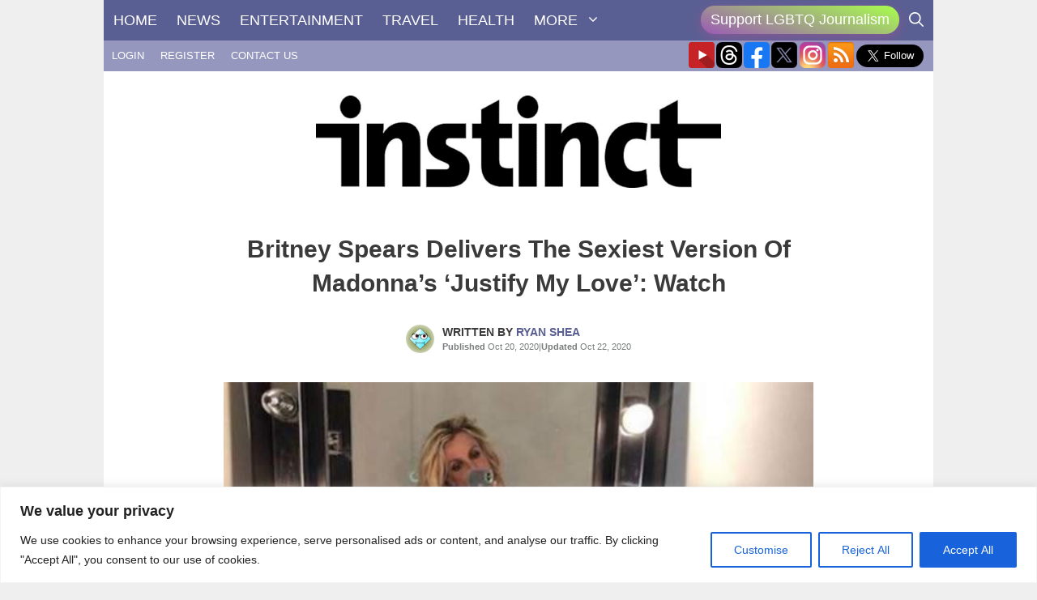

--- FILE ---
content_type: text/html; charset=utf-8
request_url: https://www.google.com/recaptcha/api2/anchor?ar=1&k=6LdG8skrAAAAAHG0XCORv-FkbuhBc3caWlOFamMH&co=aHR0cHM6Ly9pbnN0aW5jdG1hZ2F6aW5lLmNvbTo0NDM.&hl=en&type=image&v=PoyoqOPhxBO7pBk68S4YbpHZ&theme=light&size=invisible&anchor-ms=20000&execute-ms=30000&cb=j2dr39t3aahw
body_size: 49289
content:
<!DOCTYPE HTML><html dir="ltr" lang="en"><head><meta http-equiv="Content-Type" content="text/html; charset=UTF-8">
<meta http-equiv="X-UA-Compatible" content="IE=edge">
<title>reCAPTCHA</title>
<style type="text/css">
/* cyrillic-ext */
@font-face {
  font-family: 'Roboto';
  font-style: normal;
  font-weight: 400;
  font-stretch: 100%;
  src: url(//fonts.gstatic.com/s/roboto/v48/KFO7CnqEu92Fr1ME7kSn66aGLdTylUAMa3GUBHMdazTgWw.woff2) format('woff2');
  unicode-range: U+0460-052F, U+1C80-1C8A, U+20B4, U+2DE0-2DFF, U+A640-A69F, U+FE2E-FE2F;
}
/* cyrillic */
@font-face {
  font-family: 'Roboto';
  font-style: normal;
  font-weight: 400;
  font-stretch: 100%;
  src: url(//fonts.gstatic.com/s/roboto/v48/KFO7CnqEu92Fr1ME7kSn66aGLdTylUAMa3iUBHMdazTgWw.woff2) format('woff2');
  unicode-range: U+0301, U+0400-045F, U+0490-0491, U+04B0-04B1, U+2116;
}
/* greek-ext */
@font-face {
  font-family: 'Roboto';
  font-style: normal;
  font-weight: 400;
  font-stretch: 100%;
  src: url(//fonts.gstatic.com/s/roboto/v48/KFO7CnqEu92Fr1ME7kSn66aGLdTylUAMa3CUBHMdazTgWw.woff2) format('woff2');
  unicode-range: U+1F00-1FFF;
}
/* greek */
@font-face {
  font-family: 'Roboto';
  font-style: normal;
  font-weight: 400;
  font-stretch: 100%;
  src: url(//fonts.gstatic.com/s/roboto/v48/KFO7CnqEu92Fr1ME7kSn66aGLdTylUAMa3-UBHMdazTgWw.woff2) format('woff2');
  unicode-range: U+0370-0377, U+037A-037F, U+0384-038A, U+038C, U+038E-03A1, U+03A3-03FF;
}
/* math */
@font-face {
  font-family: 'Roboto';
  font-style: normal;
  font-weight: 400;
  font-stretch: 100%;
  src: url(//fonts.gstatic.com/s/roboto/v48/KFO7CnqEu92Fr1ME7kSn66aGLdTylUAMawCUBHMdazTgWw.woff2) format('woff2');
  unicode-range: U+0302-0303, U+0305, U+0307-0308, U+0310, U+0312, U+0315, U+031A, U+0326-0327, U+032C, U+032F-0330, U+0332-0333, U+0338, U+033A, U+0346, U+034D, U+0391-03A1, U+03A3-03A9, U+03B1-03C9, U+03D1, U+03D5-03D6, U+03F0-03F1, U+03F4-03F5, U+2016-2017, U+2034-2038, U+203C, U+2040, U+2043, U+2047, U+2050, U+2057, U+205F, U+2070-2071, U+2074-208E, U+2090-209C, U+20D0-20DC, U+20E1, U+20E5-20EF, U+2100-2112, U+2114-2115, U+2117-2121, U+2123-214F, U+2190, U+2192, U+2194-21AE, U+21B0-21E5, U+21F1-21F2, U+21F4-2211, U+2213-2214, U+2216-22FF, U+2308-230B, U+2310, U+2319, U+231C-2321, U+2336-237A, U+237C, U+2395, U+239B-23B7, U+23D0, U+23DC-23E1, U+2474-2475, U+25AF, U+25B3, U+25B7, U+25BD, U+25C1, U+25CA, U+25CC, U+25FB, U+266D-266F, U+27C0-27FF, U+2900-2AFF, U+2B0E-2B11, U+2B30-2B4C, U+2BFE, U+3030, U+FF5B, U+FF5D, U+1D400-1D7FF, U+1EE00-1EEFF;
}
/* symbols */
@font-face {
  font-family: 'Roboto';
  font-style: normal;
  font-weight: 400;
  font-stretch: 100%;
  src: url(//fonts.gstatic.com/s/roboto/v48/KFO7CnqEu92Fr1ME7kSn66aGLdTylUAMaxKUBHMdazTgWw.woff2) format('woff2');
  unicode-range: U+0001-000C, U+000E-001F, U+007F-009F, U+20DD-20E0, U+20E2-20E4, U+2150-218F, U+2190, U+2192, U+2194-2199, U+21AF, U+21E6-21F0, U+21F3, U+2218-2219, U+2299, U+22C4-22C6, U+2300-243F, U+2440-244A, U+2460-24FF, U+25A0-27BF, U+2800-28FF, U+2921-2922, U+2981, U+29BF, U+29EB, U+2B00-2BFF, U+4DC0-4DFF, U+FFF9-FFFB, U+10140-1018E, U+10190-1019C, U+101A0, U+101D0-101FD, U+102E0-102FB, U+10E60-10E7E, U+1D2C0-1D2D3, U+1D2E0-1D37F, U+1F000-1F0FF, U+1F100-1F1AD, U+1F1E6-1F1FF, U+1F30D-1F30F, U+1F315, U+1F31C, U+1F31E, U+1F320-1F32C, U+1F336, U+1F378, U+1F37D, U+1F382, U+1F393-1F39F, U+1F3A7-1F3A8, U+1F3AC-1F3AF, U+1F3C2, U+1F3C4-1F3C6, U+1F3CA-1F3CE, U+1F3D4-1F3E0, U+1F3ED, U+1F3F1-1F3F3, U+1F3F5-1F3F7, U+1F408, U+1F415, U+1F41F, U+1F426, U+1F43F, U+1F441-1F442, U+1F444, U+1F446-1F449, U+1F44C-1F44E, U+1F453, U+1F46A, U+1F47D, U+1F4A3, U+1F4B0, U+1F4B3, U+1F4B9, U+1F4BB, U+1F4BF, U+1F4C8-1F4CB, U+1F4D6, U+1F4DA, U+1F4DF, U+1F4E3-1F4E6, U+1F4EA-1F4ED, U+1F4F7, U+1F4F9-1F4FB, U+1F4FD-1F4FE, U+1F503, U+1F507-1F50B, U+1F50D, U+1F512-1F513, U+1F53E-1F54A, U+1F54F-1F5FA, U+1F610, U+1F650-1F67F, U+1F687, U+1F68D, U+1F691, U+1F694, U+1F698, U+1F6AD, U+1F6B2, U+1F6B9-1F6BA, U+1F6BC, U+1F6C6-1F6CF, U+1F6D3-1F6D7, U+1F6E0-1F6EA, U+1F6F0-1F6F3, U+1F6F7-1F6FC, U+1F700-1F7FF, U+1F800-1F80B, U+1F810-1F847, U+1F850-1F859, U+1F860-1F887, U+1F890-1F8AD, U+1F8B0-1F8BB, U+1F8C0-1F8C1, U+1F900-1F90B, U+1F93B, U+1F946, U+1F984, U+1F996, U+1F9E9, U+1FA00-1FA6F, U+1FA70-1FA7C, U+1FA80-1FA89, U+1FA8F-1FAC6, U+1FACE-1FADC, U+1FADF-1FAE9, U+1FAF0-1FAF8, U+1FB00-1FBFF;
}
/* vietnamese */
@font-face {
  font-family: 'Roboto';
  font-style: normal;
  font-weight: 400;
  font-stretch: 100%;
  src: url(//fonts.gstatic.com/s/roboto/v48/KFO7CnqEu92Fr1ME7kSn66aGLdTylUAMa3OUBHMdazTgWw.woff2) format('woff2');
  unicode-range: U+0102-0103, U+0110-0111, U+0128-0129, U+0168-0169, U+01A0-01A1, U+01AF-01B0, U+0300-0301, U+0303-0304, U+0308-0309, U+0323, U+0329, U+1EA0-1EF9, U+20AB;
}
/* latin-ext */
@font-face {
  font-family: 'Roboto';
  font-style: normal;
  font-weight: 400;
  font-stretch: 100%;
  src: url(//fonts.gstatic.com/s/roboto/v48/KFO7CnqEu92Fr1ME7kSn66aGLdTylUAMa3KUBHMdazTgWw.woff2) format('woff2');
  unicode-range: U+0100-02BA, U+02BD-02C5, U+02C7-02CC, U+02CE-02D7, U+02DD-02FF, U+0304, U+0308, U+0329, U+1D00-1DBF, U+1E00-1E9F, U+1EF2-1EFF, U+2020, U+20A0-20AB, U+20AD-20C0, U+2113, U+2C60-2C7F, U+A720-A7FF;
}
/* latin */
@font-face {
  font-family: 'Roboto';
  font-style: normal;
  font-weight: 400;
  font-stretch: 100%;
  src: url(//fonts.gstatic.com/s/roboto/v48/KFO7CnqEu92Fr1ME7kSn66aGLdTylUAMa3yUBHMdazQ.woff2) format('woff2');
  unicode-range: U+0000-00FF, U+0131, U+0152-0153, U+02BB-02BC, U+02C6, U+02DA, U+02DC, U+0304, U+0308, U+0329, U+2000-206F, U+20AC, U+2122, U+2191, U+2193, U+2212, U+2215, U+FEFF, U+FFFD;
}
/* cyrillic-ext */
@font-face {
  font-family: 'Roboto';
  font-style: normal;
  font-weight: 500;
  font-stretch: 100%;
  src: url(//fonts.gstatic.com/s/roboto/v48/KFO7CnqEu92Fr1ME7kSn66aGLdTylUAMa3GUBHMdazTgWw.woff2) format('woff2');
  unicode-range: U+0460-052F, U+1C80-1C8A, U+20B4, U+2DE0-2DFF, U+A640-A69F, U+FE2E-FE2F;
}
/* cyrillic */
@font-face {
  font-family: 'Roboto';
  font-style: normal;
  font-weight: 500;
  font-stretch: 100%;
  src: url(//fonts.gstatic.com/s/roboto/v48/KFO7CnqEu92Fr1ME7kSn66aGLdTylUAMa3iUBHMdazTgWw.woff2) format('woff2');
  unicode-range: U+0301, U+0400-045F, U+0490-0491, U+04B0-04B1, U+2116;
}
/* greek-ext */
@font-face {
  font-family: 'Roboto';
  font-style: normal;
  font-weight: 500;
  font-stretch: 100%;
  src: url(//fonts.gstatic.com/s/roboto/v48/KFO7CnqEu92Fr1ME7kSn66aGLdTylUAMa3CUBHMdazTgWw.woff2) format('woff2');
  unicode-range: U+1F00-1FFF;
}
/* greek */
@font-face {
  font-family: 'Roboto';
  font-style: normal;
  font-weight: 500;
  font-stretch: 100%;
  src: url(//fonts.gstatic.com/s/roboto/v48/KFO7CnqEu92Fr1ME7kSn66aGLdTylUAMa3-UBHMdazTgWw.woff2) format('woff2');
  unicode-range: U+0370-0377, U+037A-037F, U+0384-038A, U+038C, U+038E-03A1, U+03A3-03FF;
}
/* math */
@font-face {
  font-family: 'Roboto';
  font-style: normal;
  font-weight: 500;
  font-stretch: 100%;
  src: url(//fonts.gstatic.com/s/roboto/v48/KFO7CnqEu92Fr1ME7kSn66aGLdTylUAMawCUBHMdazTgWw.woff2) format('woff2');
  unicode-range: U+0302-0303, U+0305, U+0307-0308, U+0310, U+0312, U+0315, U+031A, U+0326-0327, U+032C, U+032F-0330, U+0332-0333, U+0338, U+033A, U+0346, U+034D, U+0391-03A1, U+03A3-03A9, U+03B1-03C9, U+03D1, U+03D5-03D6, U+03F0-03F1, U+03F4-03F5, U+2016-2017, U+2034-2038, U+203C, U+2040, U+2043, U+2047, U+2050, U+2057, U+205F, U+2070-2071, U+2074-208E, U+2090-209C, U+20D0-20DC, U+20E1, U+20E5-20EF, U+2100-2112, U+2114-2115, U+2117-2121, U+2123-214F, U+2190, U+2192, U+2194-21AE, U+21B0-21E5, U+21F1-21F2, U+21F4-2211, U+2213-2214, U+2216-22FF, U+2308-230B, U+2310, U+2319, U+231C-2321, U+2336-237A, U+237C, U+2395, U+239B-23B7, U+23D0, U+23DC-23E1, U+2474-2475, U+25AF, U+25B3, U+25B7, U+25BD, U+25C1, U+25CA, U+25CC, U+25FB, U+266D-266F, U+27C0-27FF, U+2900-2AFF, U+2B0E-2B11, U+2B30-2B4C, U+2BFE, U+3030, U+FF5B, U+FF5D, U+1D400-1D7FF, U+1EE00-1EEFF;
}
/* symbols */
@font-face {
  font-family: 'Roboto';
  font-style: normal;
  font-weight: 500;
  font-stretch: 100%;
  src: url(//fonts.gstatic.com/s/roboto/v48/KFO7CnqEu92Fr1ME7kSn66aGLdTylUAMaxKUBHMdazTgWw.woff2) format('woff2');
  unicode-range: U+0001-000C, U+000E-001F, U+007F-009F, U+20DD-20E0, U+20E2-20E4, U+2150-218F, U+2190, U+2192, U+2194-2199, U+21AF, U+21E6-21F0, U+21F3, U+2218-2219, U+2299, U+22C4-22C6, U+2300-243F, U+2440-244A, U+2460-24FF, U+25A0-27BF, U+2800-28FF, U+2921-2922, U+2981, U+29BF, U+29EB, U+2B00-2BFF, U+4DC0-4DFF, U+FFF9-FFFB, U+10140-1018E, U+10190-1019C, U+101A0, U+101D0-101FD, U+102E0-102FB, U+10E60-10E7E, U+1D2C0-1D2D3, U+1D2E0-1D37F, U+1F000-1F0FF, U+1F100-1F1AD, U+1F1E6-1F1FF, U+1F30D-1F30F, U+1F315, U+1F31C, U+1F31E, U+1F320-1F32C, U+1F336, U+1F378, U+1F37D, U+1F382, U+1F393-1F39F, U+1F3A7-1F3A8, U+1F3AC-1F3AF, U+1F3C2, U+1F3C4-1F3C6, U+1F3CA-1F3CE, U+1F3D4-1F3E0, U+1F3ED, U+1F3F1-1F3F3, U+1F3F5-1F3F7, U+1F408, U+1F415, U+1F41F, U+1F426, U+1F43F, U+1F441-1F442, U+1F444, U+1F446-1F449, U+1F44C-1F44E, U+1F453, U+1F46A, U+1F47D, U+1F4A3, U+1F4B0, U+1F4B3, U+1F4B9, U+1F4BB, U+1F4BF, U+1F4C8-1F4CB, U+1F4D6, U+1F4DA, U+1F4DF, U+1F4E3-1F4E6, U+1F4EA-1F4ED, U+1F4F7, U+1F4F9-1F4FB, U+1F4FD-1F4FE, U+1F503, U+1F507-1F50B, U+1F50D, U+1F512-1F513, U+1F53E-1F54A, U+1F54F-1F5FA, U+1F610, U+1F650-1F67F, U+1F687, U+1F68D, U+1F691, U+1F694, U+1F698, U+1F6AD, U+1F6B2, U+1F6B9-1F6BA, U+1F6BC, U+1F6C6-1F6CF, U+1F6D3-1F6D7, U+1F6E0-1F6EA, U+1F6F0-1F6F3, U+1F6F7-1F6FC, U+1F700-1F7FF, U+1F800-1F80B, U+1F810-1F847, U+1F850-1F859, U+1F860-1F887, U+1F890-1F8AD, U+1F8B0-1F8BB, U+1F8C0-1F8C1, U+1F900-1F90B, U+1F93B, U+1F946, U+1F984, U+1F996, U+1F9E9, U+1FA00-1FA6F, U+1FA70-1FA7C, U+1FA80-1FA89, U+1FA8F-1FAC6, U+1FACE-1FADC, U+1FADF-1FAE9, U+1FAF0-1FAF8, U+1FB00-1FBFF;
}
/* vietnamese */
@font-face {
  font-family: 'Roboto';
  font-style: normal;
  font-weight: 500;
  font-stretch: 100%;
  src: url(//fonts.gstatic.com/s/roboto/v48/KFO7CnqEu92Fr1ME7kSn66aGLdTylUAMa3OUBHMdazTgWw.woff2) format('woff2');
  unicode-range: U+0102-0103, U+0110-0111, U+0128-0129, U+0168-0169, U+01A0-01A1, U+01AF-01B0, U+0300-0301, U+0303-0304, U+0308-0309, U+0323, U+0329, U+1EA0-1EF9, U+20AB;
}
/* latin-ext */
@font-face {
  font-family: 'Roboto';
  font-style: normal;
  font-weight: 500;
  font-stretch: 100%;
  src: url(//fonts.gstatic.com/s/roboto/v48/KFO7CnqEu92Fr1ME7kSn66aGLdTylUAMa3KUBHMdazTgWw.woff2) format('woff2');
  unicode-range: U+0100-02BA, U+02BD-02C5, U+02C7-02CC, U+02CE-02D7, U+02DD-02FF, U+0304, U+0308, U+0329, U+1D00-1DBF, U+1E00-1E9F, U+1EF2-1EFF, U+2020, U+20A0-20AB, U+20AD-20C0, U+2113, U+2C60-2C7F, U+A720-A7FF;
}
/* latin */
@font-face {
  font-family: 'Roboto';
  font-style: normal;
  font-weight: 500;
  font-stretch: 100%;
  src: url(//fonts.gstatic.com/s/roboto/v48/KFO7CnqEu92Fr1ME7kSn66aGLdTylUAMa3yUBHMdazQ.woff2) format('woff2');
  unicode-range: U+0000-00FF, U+0131, U+0152-0153, U+02BB-02BC, U+02C6, U+02DA, U+02DC, U+0304, U+0308, U+0329, U+2000-206F, U+20AC, U+2122, U+2191, U+2193, U+2212, U+2215, U+FEFF, U+FFFD;
}
/* cyrillic-ext */
@font-face {
  font-family: 'Roboto';
  font-style: normal;
  font-weight: 900;
  font-stretch: 100%;
  src: url(//fonts.gstatic.com/s/roboto/v48/KFO7CnqEu92Fr1ME7kSn66aGLdTylUAMa3GUBHMdazTgWw.woff2) format('woff2');
  unicode-range: U+0460-052F, U+1C80-1C8A, U+20B4, U+2DE0-2DFF, U+A640-A69F, U+FE2E-FE2F;
}
/* cyrillic */
@font-face {
  font-family: 'Roboto';
  font-style: normal;
  font-weight: 900;
  font-stretch: 100%;
  src: url(//fonts.gstatic.com/s/roboto/v48/KFO7CnqEu92Fr1ME7kSn66aGLdTylUAMa3iUBHMdazTgWw.woff2) format('woff2');
  unicode-range: U+0301, U+0400-045F, U+0490-0491, U+04B0-04B1, U+2116;
}
/* greek-ext */
@font-face {
  font-family: 'Roboto';
  font-style: normal;
  font-weight: 900;
  font-stretch: 100%;
  src: url(//fonts.gstatic.com/s/roboto/v48/KFO7CnqEu92Fr1ME7kSn66aGLdTylUAMa3CUBHMdazTgWw.woff2) format('woff2');
  unicode-range: U+1F00-1FFF;
}
/* greek */
@font-face {
  font-family: 'Roboto';
  font-style: normal;
  font-weight: 900;
  font-stretch: 100%;
  src: url(//fonts.gstatic.com/s/roboto/v48/KFO7CnqEu92Fr1ME7kSn66aGLdTylUAMa3-UBHMdazTgWw.woff2) format('woff2');
  unicode-range: U+0370-0377, U+037A-037F, U+0384-038A, U+038C, U+038E-03A1, U+03A3-03FF;
}
/* math */
@font-face {
  font-family: 'Roboto';
  font-style: normal;
  font-weight: 900;
  font-stretch: 100%;
  src: url(//fonts.gstatic.com/s/roboto/v48/KFO7CnqEu92Fr1ME7kSn66aGLdTylUAMawCUBHMdazTgWw.woff2) format('woff2');
  unicode-range: U+0302-0303, U+0305, U+0307-0308, U+0310, U+0312, U+0315, U+031A, U+0326-0327, U+032C, U+032F-0330, U+0332-0333, U+0338, U+033A, U+0346, U+034D, U+0391-03A1, U+03A3-03A9, U+03B1-03C9, U+03D1, U+03D5-03D6, U+03F0-03F1, U+03F4-03F5, U+2016-2017, U+2034-2038, U+203C, U+2040, U+2043, U+2047, U+2050, U+2057, U+205F, U+2070-2071, U+2074-208E, U+2090-209C, U+20D0-20DC, U+20E1, U+20E5-20EF, U+2100-2112, U+2114-2115, U+2117-2121, U+2123-214F, U+2190, U+2192, U+2194-21AE, U+21B0-21E5, U+21F1-21F2, U+21F4-2211, U+2213-2214, U+2216-22FF, U+2308-230B, U+2310, U+2319, U+231C-2321, U+2336-237A, U+237C, U+2395, U+239B-23B7, U+23D0, U+23DC-23E1, U+2474-2475, U+25AF, U+25B3, U+25B7, U+25BD, U+25C1, U+25CA, U+25CC, U+25FB, U+266D-266F, U+27C0-27FF, U+2900-2AFF, U+2B0E-2B11, U+2B30-2B4C, U+2BFE, U+3030, U+FF5B, U+FF5D, U+1D400-1D7FF, U+1EE00-1EEFF;
}
/* symbols */
@font-face {
  font-family: 'Roboto';
  font-style: normal;
  font-weight: 900;
  font-stretch: 100%;
  src: url(//fonts.gstatic.com/s/roboto/v48/KFO7CnqEu92Fr1ME7kSn66aGLdTylUAMaxKUBHMdazTgWw.woff2) format('woff2');
  unicode-range: U+0001-000C, U+000E-001F, U+007F-009F, U+20DD-20E0, U+20E2-20E4, U+2150-218F, U+2190, U+2192, U+2194-2199, U+21AF, U+21E6-21F0, U+21F3, U+2218-2219, U+2299, U+22C4-22C6, U+2300-243F, U+2440-244A, U+2460-24FF, U+25A0-27BF, U+2800-28FF, U+2921-2922, U+2981, U+29BF, U+29EB, U+2B00-2BFF, U+4DC0-4DFF, U+FFF9-FFFB, U+10140-1018E, U+10190-1019C, U+101A0, U+101D0-101FD, U+102E0-102FB, U+10E60-10E7E, U+1D2C0-1D2D3, U+1D2E0-1D37F, U+1F000-1F0FF, U+1F100-1F1AD, U+1F1E6-1F1FF, U+1F30D-1F30F, U+1F315, U+1F31C, U+1F31E, U+1F320-1F32C, U+1F336, U+1F378, U+1F37D, U+1F382, U+1F393-1F39F, U+1F3A7-1F3A8, U+1F3AC-1F3AF, U+1F3C2, U+1F3C4-1F3C6, U+1F3CA-1F3CE, U+1F3D4-1F3E0, U+1F3ED, U+1F3F1-1F3F3, U+1F3F5-1F3F7, U+1F408, U+1F415, U+1F41F, U+1F426, U+1F43F, U+1F441-1F442, U+1F444, U+1F446-1F449, U+1F44C-1F44E, U+1F453, U+1F46A, U+1F47D, U+1F4A3, U+1F4B0, U+1F4B3, U+1F4B9, U+1F4BB, U+1F4BF, U+1F4C8-1F4CB, U+1F4D6, U+1F4DA, U+1F4DF, U+1F4E3-1F4E6, U+1F4EA-1F4ED, U+1F4F7, U+1F4F9-1F4FB, U+1F4FD-1F4FE, U+1F503, U+1F507-1F50B, U+1F50D, U+1F512-1F513, U+1F53E-1F54A, U+1F54F-1F5FA, U+1F610, U+1F650-1F67F, U+1F687, U+1F68D, U+1F691, U+1F694, U+1F698, U+1F6AD, U+1F6B2, U+1F6B9-1F6BA, U+1F6BC, U+1F6C6-1F6CF, U+1F6D3-1F6D7, U+1F6E0-1F6EA, U+1F6F0-1F6F3, U+1F6F7-1F6FC, U+1F700-1F7FF, U+1F800-1F80B, U+1F810-1F847, U+1F850-1F859, U+1F860-1F887, U+1F890-1F8AD, U+1F8B0-1F8BB, U+1F8C0-1F8C1, U+1F900-1F90B, U+1F93B, U+1F946, U+1F984, U+1F996, U+1F9E9, U+1FA00-1FA6F, U+1FA70-1FA7C, U+1FA80-1FA89, U+1FA8F-1FAC6, U+1FACE-1FADC, U+1FADF-1FAE9, U+1FAF0-1FAF8, U+1FB00-1FBFF;
}
/* vietnamese */
@font-face {
  font-family: 'Roboto';
  font-style: normal;
  font-weight: 900;
  font-stretch: 100%;
  src: url(//fonts.gstatic.com/s/roboto/v48/KFO7CnqEu92Fr1ME7kSn66aGLdTylUAMa3OUBHMdazTgWw.woff2) format('woff2');
  unicode-range: U+0102-0103, U+0110-0111, U+0128-0129, U+0168-0169, U+01A0-01A1, U+01AF-01B0, U+0300-0301, U+0303-0304, U+0308-0309, U+0323, U+0329, U+1EA0-1EF9, U+20AB;
}
/* latin-ext */
@font-face {
  font-family: 'Roboto';
  font-style: normal;
  font-weight: 900;
  font-stretch: 100%;
  src: url(//fonts.gstatic.com/s/roboto/v48/KFO7CnqEu92Fr1ME7kSn66aGLdTylUAMa3KUBHMdazTgWw.woff2) format('woff2');
  unicode-range: U+0100-02BA, U+02BD-02C5, U+02C7-02CC, U+02CE-02D7, U+02DD-02FF, U+0304, U+0308, U+0329, U+1D00-1DBF, U+1E00-1E9F, U+1EF2-1EFF, U+2020, U+20A0-20AB, U+20AD-20C0, U+2113, U+2C60-2C7F, U+A720-A7FF;
}
/* latin */
@font-face {
  font-family: 'Roboto';
  font-style: normal;
  font-weight: 900;
  font-stretch: 100%;
  src: url(//fonts.gstatic.com/s/roboto/v48/KFO7CnqEu92Fr1ME7kSn66aGLdTylUAMa3yUBHMdazQ.woff2) format('woff2');
  unicode-range: U+0000-00FF, U+0131, U+0152-0153, U+02BB-02BC, U+02C6, U+02DA, U+02DC, U+0304, U+0308, U+0329, U+2000-206F, U+20AC, U+2122, U+2191, U+2193, U+2212, U+2215, U+FEFF, U+FFFD;
}

</style>
<link rel="stylesheet" type="text/css" href="https://www.gstatic.com/recaptcha/releases/PoyoqOPhxBO7pBk68S4YbpHZ/styles__ltr.css">
<script nonce="cM7ov8tGcpyRRGAJ-JMrlw" type="text/javascript">window['__recaptcha_api'] = 'https://www.google.com/recaptcha/api2/';</script>
<script type="text/javascript" src="https://www.gstatic.com/recaptcha/releases/PoyoqOPhxBO7pBk68S4YbpHZ/recaptcha__en.js" nonce="cM7ov8tGcpyRRGAJ-JMrlw">
      
    </script></head>
<body><div id="rc-anchor-alert" class="rc-anchor-alert"></div>
<input type="hidden" id="recaptcha-token" value="[base64]">
<script type="text/javascript" nonce="cM7ov8tGcpyRRGAJ-JMrlw">
      recaptcha.anchor.Main.init("[\x22ainput\x22,[\x22bgdata\x22,\x22\x22,\[base64]/[base64]/bmV3IFpbdF0obVswXSk6Sz09Mj9uZXcgWlt0XShtWzBdLG1bMV0pOks9PTM/bmV3IFpbdF0obVswXSxtWzFdLG1bMl0pOks9PTQ/[base64]/[base64]/[base64]/[base64]/[base64]/[base64]/[base64]/[base64]/[base64]/[base64]/[base64]/[base64]/[base64]/[base64]\\u003d\\u003d\x22,\[base64]\\u003d\x22,\x22wqrCh13CsCIiSwl8wpoaFnI9wpbClsK8wp1Yw7haw47DisK0wpsmw5sSwobDnQvCuhvCusKYwqfDly/[base64]/wo7CniLDnSjCmMK+wq3Ct8OJR8OUwqjCl8OPfEXCnHnDsQjDrcOqwo9/[base64]/Drx5mw7t2w49ywrHDtmobwrhAwqXDvcKnw5lLwrLDkcKpHj1gOcKmfcOVBsKAwqLCpUrCtxPCnz8dwpLChlLDlmspUsKFw4LCrcK7w67CvMOFw5vCpcOjQMKfwqXDrELDsjrDg8OsUsKjB8KeOABhw7jDlGfDo8OUCMOtYMK1IyUgeMOOSsOUQBfDnTxhXsK4w4/Di8Osw7HCm0ccw64Qw7o/w5NRwofClTbDlgkRw5vDiS/Cn8O+QxI+w41hw5wHwqUsJ8KwwrwGNcKrwqfCscK/RMKqUT5Dw6DCs8KbPBJJOG/CqMKEw7jCnijDgRzCrcKQHDbDj8ODw5XCqBIUT8OIwrAtc3MNcMOpwrXDlRzDlV0JwoRmTMKcQhxiw7zDl8O5clYBawvDrsK5PVzDmgfCrsKnRMOiRmsdwoh8ScKCwonCnBlMJ8OUHcKpHGTCscONwqRyw6/Dj1vDusKswowyXBUzw5HDgsKlwqFAw7tQZsOxTRE2wqvDqcKrFhrDnS3Cvy93bsO0w7JGDcOSdVRMw7nCkipTTMKYecOgw6HDnMOgK8KcwpTDgWDDu8OOIn4Fb0dlC2vCmQvDn8KyKMKjVcOcZl7DnVoyRAAzMsOKw7cKw6nCsQ8EQmJRI8OrwpYSak94YxQ/[base64]/Cq0DChcOdw6XCmGFUQ8OpFD3Ci3bDpcO3w5NywpfCu8O9w7I3T3nDnj9HwpAYFMOjNHRxUMOpwrpURcKswqzDvcOAFFXCvcKvw6PCuxnDhcKcw6rDvcKpwp8Wwq99R2hSwrHCgQdzL8K1w6/CjcOoGMOlw5TDksO2wrRLQGF6EcK8CsKpwoICBcOHHMOKFMOQw6LDrQzCglPCusKUwrDCn8KRwpBFY8Oywr7CjVgfIhbChSgxw6g0woo/wqPCjFPCusOvw43Dug10wqXCuMOUHiHCk8Oow79bwrPCoipYw5Zlwrwrw7VJw7/[base64]/DjB4Ew67CkcKBwoQ4w4jCrxzChcOuwqnCrMK2woErMTrClUV0WcOAUMKcZ8KkBsOYeMOzw6ZGBiPDqMKMWcO8ZAdCIcK1w541w43Cr8KUwrkWw6rDn8OOw5nDrWd3ZhNMZxJFLSHDscOrw7bCi8KuZBRSJgnCrsKzAFJ/w4t7bmBOw5I3cxpyFsKrw4rCgCs1T8OGZsO/fcKQw613w4bDiy5Qw6DDg8O5Z8KlO8K1D8Owwro0aQbCv3bChsKUesObFxTDs3cGEnJDw4Umw4LDhsKZw45ZY8O8wp1Rw77CvidlwofDnirDkcOuNShtwpxVPmtyw7TCoEXDncKsNsK5agERPsOPwrfClSzCk8KkccKvwpLClnnDjHV/DsKCLErCicKGwro8wofDilTDomdRw6h/XQrDhMKxEcOVw6HDqBNiXBtwbcKqWMKfCCnCn8OqMcKrw6Ztd8KGwopRSsKFwow5SWzDksO7w5XCj8OXw7QmSAZKwp7Dpgo1VkzCgCI7wp16wr/Dukdhwqw3BCFxw5EBwr7DtMKVw7bDhStIwpAfFsKVwqUAGMKpwqbCk8KifsKBw7kuTgYHw6/DuMOhZhHDnsKkw49xw7rDun4LwqlHQcO7wq3Cp8KHBcKePBvCjxB9f2nClMKNI0/Dq2rCpMKIwo/[base64]/ChXR1w63DnxzDsHgWwo50w7vCqVEEKS4gw5nCnWcewp/DlsKCw7MXwrExwpHCnsK1XysgFVbDi2kOV8OXO8OeblTCl8Oae3F+w7vDvMO/w7HCgFPCisKbC3RIwoEVwr/CiErDlsOCwpnDvcK7w6PDs8Kdwq1GOsKIRlprwp0jfFFDw7sKwrjCh8Ouw41lUMOpb8OdAMKBCEjCiBfDmh08wpbDrMOsYBITbH3DpQoBPl3CssOfR2XDkibDgXbCkF8rw7tIeB/ClMOBR8Kuw4jClsKUw4fCq2UwKsK1Vz/CssKjw73Dj3LCgj7DmMOUXcOrc8KEw4JjwqnCkANARCtiw4lBw49oHjkjX0h6wpEMw61iwo7DnUADWGvCpcK5wrhhw7Apwr/CmMKswr7CmcKwc8ObKyNewqUDw7wQwqVVw6k5wqjCgjPCmnTDiMOEw4hMa0clwq3CicKbaMOFBndmwplBJAMOEMOkfRo1fcO4GMODw7XDkcKJfGLCpsKrWFMYUXZ0w4/[base64]/[base64]/w4oXXcKMwoPDlcOqwrTChRI9ScKLWsKTw4MffhjDjcOiw5UiBcKWD8K0PHTCk8O5w7dmFFdzahvCvQvDo8KEOzTDun1rw5DCi2XDmTPCksOqFRfDnD3CnsOmbBYEw7gfwoIVOcOVP1ILw4DDpGLCmsKGalnCoHvDpS56wpzDnm/[base64]/w41rNRjDu8OqIMOAdsOFXMKKZMKrQ8KBVXECe8KlUcOuEkNWw7jDmT3CkH/DmyfCmxXCgmVIw4RwHMOZfn4Dw4TDgXVOGkfDsUAMwo7CiXDDrsKlwr3CrWwQw6PCmSwtwpjCmcOWworDgsK4FEjDh8O1GzIDwpwkwoUawqLDtRLCmhnDq0dQYcK7w54gWcKtwoo+cW7Dh8OIbxdGM8Kgw7zDlB7CugU6JlxRw4LClcOWQcOCwp9zwp1/w4U1w7V9LcKAw6LDrcKqHw/CvcK8wozChsK/b0TDtMKhw7zCikLDpzjDgcOxbUcAQsKXwpYbw77CqADDmcKbC8OxShrDmFjDuMKEBcOlO08Ew4Ycd8OLwp5eGMOHHjALw5/ClsKLwpx2wqwcSXHDuBcMwo7DncK9woDDlcKHwrVjRmDCkcKaCVgzwr/DtsKFGQkeAMOWwrHCv0nDr8O7ADc2w7PDp8O6I8OATRPChMOFw63Cg8K5wrDDhj0gw4d/Ayd1w6djamUMO0bDjcOUBWLCl3bCn2/DoMKBHW/CtcO/MjrCuELCmS4DCcKQwp/Dqm3CplsZN2jDlkvDjcK7wqw/[base64]/DhcOMMGVTw4kJw7vDgVdww4MQehnCgyo+wpzCh13DmULDvcKSHGLDu8Ohw6LCjcKGw5YUHDcFw5RdHMOdbMOcJG3Cu8K8worCt8OuOcOGwpknGsODw5rCjsKcw49FKcKkXsKxUzbCucOvwpwuwq93wpbDgw/CnMONwrDCqSrDjsKOw5HDosKxFMOHY2xfw4nCnRgMYMKuwrLClMK3w6bCgMOaZ8KvwpvChcKlGcODwp7Dl8KVwoXDkHERPGklwp/[base64]/[base64]/wrTCvj3DksOPw74iO8KPYsK+bMKUecKBw6Rcw6dVwr9ySsOUwq3Dl8Kfw6pYwrLDncOVw7lVwo86wpglw4LDqXZkw68aw6zCscK5wrfCumzCk2TCqxTCmTHDssOQwqHDuMKxwpVMAT4gH25OTHjCqy3DocOSw4/DvcKdBcKDw65ocxnCslEhZ3jCmFZYRMKlK8KBI2/[base64]/Dkz/[base64]/w4XCq8OzwoTDsFzCi8Kzw6/DvzLCisOow7/DuTbDrMKPQCvDscKawpHDolTDtivDj1srwrJHTcObSsOdw7TCpBnDnMK0wqpSdcOnwozCq8KVEEMpwp3DvEvCmsKQwpdMwrcoH8KaHcKjGcOKXCYVwrlkCsKYwrbDkW/[base64]/[base64]/[base64]/w43DkMKiPEFfw4MaEkbCs2rDu8KIBsKawpbChhDDk8KSw4NAw5MvwqhjwrxAw47CjQl4w4A3SDBlw4TDusKQw6TCncKPwqTDhcKZw7Q6Gm4mT8OWw4EtNxRHAAZLFWzDvcKEwrA0UcKbw4JqacK8HWzCuB7DqcKFw6rDt34lw5vCuRN+S8KKwpPDq1c4F8OvZW/[base64]/DBnDscOWRHx5EkpnL8OqwpV7wopmCBJXw7QYwq/DqsOQw73DqsKBwqtAQcKDw5IOw7fDmMKDw6ZFZcKoXTzCjMKVwqxHcMOCw7LCvsO4LsK8w7xXwqtxw7J/w4HDosKKw6Q8w7rDkH7DlF4Iw6/DuB/[base64]/[base64]/CtRxawq5dYi3DhMKrwoJyQH8AYlhpUnjDn8KKTzYoBRtGfcOeMsOKFsK0bzLDssOjKi7Dh8KBOsKbw57DkTBMJRo0wp0hRcOZwrLCrT15F8K/VjbDjsOowphew78Zd8OBKTzCoh3ClAYAw6U/w4TCu8OKw7vCtn0ZO1FMUMOANMK/OcOMw47Dh3pIwoPCgcOZTxkFfsOWfMOOwrfDlcOYCETDmMKYwoFjw5YUQ3vDmsOKUlzCqChWwp3CpsK+ScO6wojClRk2w6TDo8KgAcO/AMOOwpIpCTrDgDY5MhtjwprCu3dADsOEwpHCjDTCn8OJwrdqEAbChlzChcO4woldAkBTwoo+TTjCix3CsMO/cQ4dwq7DpBZ+X0cGKlk8Q0/Dsjt9w44Tw5FCIcKBw5VPbcOZcsKZwopDw751fxdEw7rDtQJCw7tqR8Ohw6EhwpvDt0zCpBUmfMO2w4BiwpBBUsKXwr3Dmw7DrynDkMKCw7HCriVWSwYfwrDDuQFow6zCmwvDnV3CqXAtwoB8a8KWw4MfwrUHw6QYO8O6w4XCtMOPwptLSh3CgcO5B3xfI8OaeMK/IiPDlMKgMsKFWQZJU8KoQ1zCssOQw7bDt8OIAnXDscOpw6DCg8K8CQwTwpXCiXPCn2INw4kEBsKJw69iwrUmA8OPwrvChDDDkgI/wrHDsMKSAHzClsOfw6EoecKZBgXClBHDs8O8wobDgSrDlMONVijDvGfDgTFxL8Ktw5k3w7wYw7s0wp4jwpMueCFHAEdvb8KPw4rDq8KZdXzChWbCr8OYw5Fpwr/Ch8KIMB7Co1xKfcOBE8OmLB3DiggVOsOzABzCnFnDmW1awplGbg7Csy5nw6sHTyfDtDXDpMK9TlDDlFzDp0rCg8Ojbnc0FkIDwoZywokNwp11QSd9w4nDscKVw5PDg2MTwro7wrvDpsOew5Isw6XDucOZUXshwqgKYhxBw7TDl3BYL8Okw67CiA9/SEfDskVjwoXDlUp5w67DusOBXRY6fDbCkRXCqz4vcAkBw5ZRwowEL8KYw6vDkMKDG0wIwpoLbFDCusKZwpQiw6Ulwp3CqS/DscK/FyDDtDFYEcOKWSzDvTE1PcK7w6xkEH52RsOUw65QfsKRO8O7LUtcCEnCjMO7bcKeUVLCsMOAIjfCkyHCjDgcwrDDl1gOasOJwp/DuGQRPW46w7PDq8KpfVAKYcO0TsKmw53Dv1jDmMO4KcOpwpJDw6/Cj8K/w77Ds3jDqlvDscOgw7vCvFTCkTfCpsOuw6QRw6QjwottTB8DwrbDgMKqw6oTw63CisKUesK2wqdmBsKHw58nEyPCs2UhwqpCwo4Bwokdwp3Cj8OmK3LCq2bDvSrCqjrDoMOfwo3CicKPR8OYZ8OYS158w51Bw5nClnjChsOGFcOJw6xRw47DpDNgMmrDqC/Dry50wr3CnAY6MGnDoMOBd094w5IOWsKMAXTCthlZDsOdw4x7w7HCpsKGeDPDicO2wrd3AsOhf1HDpBoxwqFBw7xxAXNCwpbDhsO5w44QEWN9PhPCiMKeN8KZH8ONw5J6aBcnwr1CwqvCulU9w6HDnMK5M8O0DMKINsOZSVDCgjdvXHPDgsKLwrJxBMOiw6/DsMKdZX3CjXjDrMOEE8KDwqsFwoPDs8OkwoHDmcKiSsORw7PCt2gZUMKOwp7Ck8OMAmzDkksCIMOFInQ0w47Dk8OrUlLDvip5X8Okw714bHhPaQjDicOlwrVbXMOBLH3CrhPDuMKSw4ccwoMvwoLDkk/Dq1IuwojCtcKwwodSAsKKDMOgHzXCmMKcP1IRwo9HPQUfShPDmMK/[base64]/[base64]/PFp+J8Kkwq5lw7bCphXDmnXDnGvClMKAwrvCm07Cq8KLwp/DlFfDj8Oxw6/[base64]/Ch8KYwqfCuhpGwoB9wos2wrtzwrA7BcO2OW3CrmvCn8OML1/[base64]/QmArw4Nmw5/[base64]/CjRInwq8xw7DCt8OGbHJvPlnCq8OMw6bCgsKyS8OZRMO4KsOpIcKFC8OyVAXCthVpPsKwwqPDosKhwojCoE8uG8KowpzDksObR3AkwonDiMK8PkbCpmUGTR/CkyQ5S8OHcyvDkSEtS2bCmMKaRwDCl0UWwqlyFMO8WMKuw5PDvsOPwrx1wqjDiw7ClMKVwq7CmnADw4nCuMKgwrcVwqN7GsOgw7UBBMOBZWEzwq7Cr8Kaw5oWwpFAwrTCq8KuTMOKL8OuAcKHAMKaw5g3FD/[base64]/DuWzDpFIbw5xZA8O9wop6wr/DlsOMwptwQzAzwrnDscOgbk/CqsKNXcKlw4Emw7o6EcOfBsK/E8Ozw6oGRsK1BS3CnSAaYk54w6nCulxewr3CpMKSMMKTWcOPw7bDpcK8GS7DpcO9JCQ/w4PDosK1AMKPGyzDiMKzWHDCucKHwq8+w79owqHCnMKFAVFfEsOKQAHCpEV3LsKfMDTDsMKAw71bOCjDm1nDrFrCojPDqWEqw45yw7PCgULDsiRtYMOwfQATwr7CmcO0Mw/[base64]/[base64]/[base64]/w4XDncOwRsKfQgbDshnCtyQJwpbCmcOcKh/[base64]/a8OiwpsBwq7DnUAfd8KSDMO/UlwCw7fDkSl5wrE/UMOCAsOaF2nDmm4pDsO0wqLDrz/[base64]/DpQfCojDCpxnCg8OwwoTDl2LCgkdCNsKNwo7CrDDCsWHDnl8jw4wywrHCtsKUw5/CsBoKUMKxw6nDk8KcacO3woDDoMKPw7rCiiJOw71IwqR3w79qwq3Ct21Xw5JoNl3DmsOESBbDh1/DjcOWHMOVwpRww5UdP8OcwoHDg8O4EljCqxsVHzzDhCVSwqYew6XDknN8Wn/CgF86AcKtVnlvw5laNTF0w6HDn8KGBVdAwqRSwqFuw7w3HsOPfcKEw4PCisKMw63CpMKjw79IwprCjQJVw7nDryPCusK5HBTCllvDscOKMcOnEy8AwpUzw4RXL3bCjQQ6wqcSw6RsB3QPeMOgAsOJFcKrEMOgw5Jgw5vClMKgL3rCgz9gwrYJJMKEw4/[base64]/DqVfDrcOkwrAcwp5XHAvCqcKufDDDvcONw5LCqcKKVABiC8Kwwo7DiV0PcUMSwoEIB27DiX/[base64]/LRlXJ8KpBMKjwrUaLWjDhQTDtcOpaVMbAsKqG1x0w6sRw6PDscOCw6fCjMK2KMK1bsOKfVvDq8KKEcKMw5zCgsKNBcOUwrfCt1jDu3vDrw3CtzI/HsOrAcOodyXDh8KoH0Yjw6DCjSHCnEU2wpzDuMKow6B9woDCnMOUTsKnGMKkAMOgwpETIhjCh3liRiDCpcKhViFCWMKVwqMvw5QiQ8OAwodQw7dMw6FtbcO8OcK5w4RmSXRWw551wq/[base64]/[base64]/Dtxl/wpXDhFc1wq/CkERmw4vCoSolwqgvw7cBwrgJw71Ww7M1L8K+w6/DhHXCvsKnYMKkOcOFwqTDlCYmUT83BMKtw6jCjMKLIMKiwpg/wpU5HV9cwojCugNDw5PDl1tKw6nCghxTw6VwwqnDrQsZw44fw7nCgcKGVlzDrB15S8OSYcKwwonCk8OiZlwCHMK7w47Cri3DlsKuw4jCq8K4X8KKSANFRAo5w6zCnGlOw4fDlcKtwqxEwrlOwq7CqC7DnMO8QMKlw7RwLhFbAMKtw7ZUw5/CiMOBw5FZIsKZRsO5H0LCscKRw77DuFTCu8KtRMKoT8KFLBprPixQwolAw5AVw6HDqyDDshwCBMOaURrDlW0xe8Oow4/CimZXw7TCkV1fGHvChFvCgRYRw69iS8Owbitpw5IFCBwzwovCninDscKew7dUKMOgIsORJMK+w6A1BsKEw7fDlsOPccKbw43DhMOxDF7DgcKGw7g5IUnClAnDj1ErEMO6Q3U/woHCtnvCisOEFWjCvWJ5w5BrwqTCucKOw4LDpMK5ezrDtlLCq8K+w6/CnMOuQsO8w6cMwo7CscKgKFQITTgIU8KxwrTCoUnDoEfCsxUtwp9ywqDCrcK7KcKrHFbDq3U+ScOcwqfCg2l3QkoDworCtBhgw7pJTmDCozHCgntZOMKFw4/DicK8w4Q2RnjDncOWwqjCvsOKIMO2SsOLX8Kxw5fDjnDDrhDDrMO+MMKibxjCrQNzIMOIwpkWMsOawo8cM8Kxw7pQwr1wKMOzw7bDtMKuVj82w6nDgsKnHRnDoF/CusOgDzvDiBxZLWpdwr/CkkHDtAzDtCknBlLDvRLCn1oOSCIpwq7DgMOUe2jDq2t7MipCW8OjwqvDrXpCw7d4wqg2w4N1w6HCpMKRF3DDtcKTw41pwpXDs31Xw45ZPgkrfEvCqmLCimInw6sFc8OZJjcMw4vCsMOzwo3DjitFJMKEw7kJXBAvw7nCh8OtwpnDnMOFwpvCgMKkw5jCpsKTWDJHwo/[base64]/J8KPwoLDnXjCjG/CqCvDs3xuFMOXSMOMw7sEw7F4wpZDBgvCocKxaQ/Di8KAZMKAw6ASw65ZKcOTw5fCksKLw5HDpFDDrsKkw7TCk8KOYknCsH4YZMOtwqjCl8KCwpJ6VB4TIUHCv3hIw5DCqGQEwo7CvMOJw4TDocOOwqnDnRTDqcOSw67DjFfCmWbCnsKlLgR6wqFDazfCg8OKw4/[base64]/[base64]/wpDDlsOQfcKFw4RYwrvCjSUABcO9w68yw7/ChnPCl2vDgSYJwpNzSGzDkFrDux1Uwp7DncOLZC4lw6lICm/Cn8OJw6rCsxnCohfDnTLClsOFwoxTw7RJwqLDs2/DuMKJJcKWwoBAO2p0w6FIw6NQdglOOMKPwpl5wqLCvXIJwpLCpj3CkErDuTJ+wrXCu8Onw7/CoC9hwoFcw4kyH8Kcw7zDkMOvwp7ClcO/dGFYw6DCpcKuQCbDh8K/w44Rwr7DpcKbw5IWf0nDk8K8Cw7Cp8OQwqt7chBCw7xKY8O2w5/Cj8OZOForwpwQecOhwqR0BiVlw4FpdEvDo8KkZC/DoW4qLMOewpDCrcOhw6XDi8O3w79Ywo7Dl8KRwrhQwozDt8KywpzDpsONfhJkw5/DkcOJwpHDniEQIFl9w5/DmMOfLHzDs1nDnMOZVHXCgcODf8K+wovDscOWw53CtsKRwp9xw6MIwrFCw6zDtEzCmULDh1jDlMK3w7fDpyAmwqhuT8KTGcKUX8Oew5nCnMOjWcKCwrBpH3JnH8KRGsOgw5UhwppvfcKXwr4kNgEYw4pRRMKkwqQAw5TDpVlETx3DvMOcworCvcOnJy/Ch8OmwqY2wr8hw4ZVOcO+XVhcP8OLaMKvA8OBHT/CmFASw7HDslsJw6lNwrgbw77CpWoeDsKkwr/DrHtgw7/CiXvCj8KUOljDtcOEB2xRfWUPIsOLwpPCt2LDo8OGw5PDoWPDqcOXUTHDuz1PwoVHw5Npwo/CjMKqw5tXHsKOGhzCmGjDuTPClEXCmlUtw6HCisKTfgBNw6ZYeMObwrYGRcKvW1Zxb8OaDcOTG8OVwpLDnj/[base64]/Cox3DlsOaccO/VAsbSz8XEMKxw57CmxoNwqLCtUvCmFTCoAVvw6TDisOYw7Ezb3kmwpPCtmXDmMOQA3gewrZCQ8KHwqQ9wopXwoXDtlPDg19Xw6Y9wrcjw4zDgcOXw7LDtMKBw7F5KMKPw67CuBHDhcONCnzCu3LCs8OeHx/CmMK5XFHCusOfwqttIiIQwoLDkk4QQ8OmUMOcwoLCjAvClsK2UsOvwp/DgjlRLCHCoijDqsKtwrZawprCqsOrwpnDiyHDv8Odw6rDrUgUwqLCplfDu8KJBSs2BwPDosO/[base64]/CrnJGwrcWFcO7wpHCkjLDn8OTw7M2wp8Tw6c2wogDwrXDp8Oiw7HCocOeD8KHw5FRw6XCkwwmc8OTLsKIw7LDqsKuwpvDtsOUYsKUwrTClzpvwoRgwpsNThHDr3/Dpxt+JCgIw5NHMsO4KMOyw6hIDMKXHMOoe1Utw7LDssKcw6fDqBDDuy/CkC19wqp7w4VSwrjCvztZwpLCmRNsHMKhwqdmwrfCqMKHwoYQw5Q/Z8KCX0/DiEB2PcKYAnk4wp7Ci8OjZMO1G1Fyw69APcOPM8Kcw442w6bCksO6DhhFw4plwr7CogrDhMOKVMK4RhvDpcKgw5lWw4c6wrLDjz/DrBdWw7o/dSjDjT0QGMOrwrTDsXU6w7PCjMOVfUIxw63CtMO/w5zDisO1UhlOwpMiwq7CkBEnZhTDmyXCmsOEw7bCiB9JAcOSBMOAwqDDr2zCknLDvsKxBngjw7V8OUbDqcOpUsONw5/DrXTCuMKGw7AMbENow6zCkMO+wqsTw7TDpzXDrDLChFoNw4vCssKzw4HCk8OBw4vCuwVXw6k6ZsKHdHHCsSHDv0ELwoZ1LXofVcK8wrxhO3gFSn/CqFrCosKlHMKgb2rCjhBuw4kAw7bDgHx3w5ZNOhHCusOFwp5+w4fDvMOBYwANw5fDgcKEw7UDI8O3w6saw7zDmMOJw7IEw71Vw4DCqsOxax3DrjHCtMOsR2xLw5tnHmzDrsKaAcK6w69VwopZw7/DvcK2w7lswrfCj8Osw6fDkk1VaynCpsKSwqnDhGV4wpxZwojCk1VUwrHCu3zDiMKSw4Jbw43DmsOAwr00fsOkHcOZwo/[base64]/[base64]/CnsOpSMKZw4MPWBtSwqgkDAYcworCkcKIwofDicKtwrbDuMKuwol6ccO/[base64]/[base64]/Cu8OJIsOLZy7CpVTDnG/Ck8K4RyAySWvCs2PDhcKDwqFBcA5nw77DjxobfVLCs1jCgCRUTCDCh8O5ScOlb01BwqpISsK/w7MzC14NR8Oqw6TCosKSCVYKw4HDu8KNZAkjb8OJMMOOWXTCmU4Gwr/[base64]/WXvDjcKYJWxJw5MPMwUTw6bDowzClFXDrMOzw4Q0Yl7CnDZ0w7XCrFrDksKDQsKvXsKDVBDChsKqUVrCg34mR8KVfcKgw6Ijw6d5KjNbwqJmw5cdYMOtD8KLwqJUNsOTw7zCiMKjDwl/wqRBw5vDtDBhw5TCrMKIKWzCncKTwp8kZsOWN8K5wo3DjcOtAMOXeC17wo06DsOUZMKTw5jDgllBwoZzQ2Qawo7DhcKiBsO6wrcXw5zDhcOTwo/CoChSL8KCacOTAiPDgXXCsMOiwqDDgsOrwp7Ci8K7Nmhcw6lyaHozX8OvWXvCkMOVf8Ozf8KZw7bDt1/DqTAsw4dhw4VYwoHDrGdCNcObwqvDjglEw5VxJcKewrLCjMOvw7BhOMKCGFFGwq/Dq8K0BcK6bcKKPcKcwpA0w73Dpncmw5gqLxozwpTDrsO2wpnCkDJVZcKEwrbDssK5QMOEHMOAeRcew6dXw7rCr8K7w5TCuMObI8OqwrNdwqACa8OTwpTDj3lAZsO4MMOowpZGJW3DgE/[base64]/CtTrDkDPDv8KLwoFfIVXDgUFjAsOwwpoZwoLDksK+wr05w7woKcOeOcOSwrBdQMK8wrfCusK7w4NBw4B5w4kHw4VtHsO+w4FSEXHChWEfw7LDsirDlcO5wqgONljDv2V+wqc5wqQJJcOcM8OhwqE8w5Bpw7FQwphDcVbCtA3ChS/[base64]/DkDQqw4wYw75iw60fH8OkQsKgw54+TkbCsnXDuFHDn8OCCBtwSmwuw6nDhx5BDcK/w4NpwoY1woLCjEbDgsOvIcKmQsKIA8Oww48/wpohW2dcEBx8woM0w5Ifw5sXVgPCi8KGKsOnw7B+wrHCj8O/w4PCkmQawoTDksOgPcOxworDvsOsNU3DiHzCssKLw6LCrcKUPMKIGWLCvsO+wqLDgDPCs8OJHyjCpcK9Vk8Sw68Sw4nClHbDrzTCicKXw5MeAFfDinrDm8KYSsOEf8O6ScOuQi/[base64]/wrPCkMK9EcOjKMO4wpwaKxrCtsK0eMOYWMKEOCs1wop5wqk8WMOmw5vDscOewqQiP8KHTGkewpA7w5jDlCLDvMKHwoAfwo7DtsKPA8KHAMKITVNewrx/LjPDs8K5OVRTw5LCpsKNccOjMU/CtSvCpxUxY8KQVMO5RcOoJ8OFfMO8YsKzw47CgwDDo2PDmcKVRn3Co0TCiMK3f8KiwrjCjsOYw6o8w4rCnj4DW3DCqsOMwobDsSrDusKewrozD8OYI8ODV8Kmw5BJw5/[base64]/CscOWWBFHw7JPw45Xw4TCuMKxw7UPW8K2w7xww6cCwqvCt0zDo3fCsMOrw6PDkwjDncOPw4/[base64]/CmsOpe8OVwpgNHsOCKMOyw5PDqmk9GsOdYEzCuVHDoDA6WcO3w6nDsUJ2dcKfw79jEcOcBjjCmMKGeMKPYcO/GQDCgcOjUcOEN3NKREXDh8K0D8KBwpBfIUNEw64BdcKJw6DDscOoGMKPwoZsdRXDghDCl3NxKsKhI8O5wpXDqGHDhsK6EsKaKGDCusOXIWVJfmXCvHfCtsOsw4DDgRPDsxNMw4NycjgiE15qV8Kqwq/DvDHChzTDscO/[base64]/Dv8Kiwp9VwoZ5XGhXNMOew5vDiAnCt0NNRTDDpMO6VsOkwpzDqcK/[base64]/DsXAbYFphQsK2D1RWwrllY8OFwpx6FHdjw6bCrB4QBRt0w7LDmcO2GcOywrRLw51xw5c0wr3Dki5RJjoLCTV1XljCpsOoTXwnC2nDj0rDvQrDhsO1HVNFO0kvVMKXwpjDp2R4ECUfw7fClMOxOsOLw54LScOkOXgYOV/CgcKRCinDlSJmU8KGw7LCncKsFsK9B8OPHD/Dh8OwwqLDtwPDnXVldcKDwqTDisO8w7lhw6QHw5/Cpm3Dkio3KsOAwoDDl8KqPg9zWMK6w6ADwoDDpn3CmcKLdh8cwoU0wplIbcK+XSI/YMO9VcO6w73CmBVpwrJFwqvDjmQAwpkQw6LDo8K7J8KPw7DDsjBMw7ZjGxsIw4zDqcKUw4/DjcK5dnbDvU3CuMOcbSY7b3nDq8KTf8Oebwk3IxQsSnvDgsOtRWZLEwl+wojDnH/Du8K1w7Iew7jCnUJnwrsuwrYvfErCs8K8FMKwwovDhcKEWcOmDMOsKBs7DBddUxdxwqDCqTfCklYxPgzDmsKnGW/Ct8KbfkvCpRo+YsOWVVvCnMKww7nDk0JNasKxQMOtwpsTwojCoMOfQg4/[base64]/[base64]/CBLCpXpZesKxM8K4w6vDlsK3wo5wwqVLLcKEezLDiz7DpEHDmMOTO8Ovw7lEMMO7WsOWwr7CqsK7RsOMRsKzw7XCoVkFK8K0aSvCm0XDtmHChUIrw6MUA0vCosK/wo7DvsK7KcKNAcKbWsKLf8KeEFRxw7MuVWQ2woTCnMOvLB7DrMKmKMOwwoczwpgKW8OIw6nDj8K4JsORISHDiMKMHA9LaX3Cin4pw54UwpPDucKaRsKjZMKmwp1Owpk4Ckh+QgjDusOQwrbDrcK/cE5uIsOuNSkhw5ZyLlV+KMOIQsOPFgzCqifCkS96wqvCgVHDkCTCmTp0w4txQTQVJcKGCMOyZBhxGxRTNMO0wrLDlhXDj8O/w43DlHjCpsK1wpACN3jCusKJO8KlbUpqw7Z7woXCtMKcwo/[base64]/wrdZBMOHw6xQVsO/w7IZw5NWP8KJw4Npw4PDjXhzwo3Dn8KLS3DCqxgwKjrCsMOubcKXw63CrMOawpM/ImzCvsO0w5/ClcKuUcK5MgrCpV0Ww7pCw4nDlMK0wpjCvsOVfsKqw5NiwpwGwojCrsOVSERpGlRbwpdVw5wDwrfDuMK/[base64]/VsKlL8KPd8KBYsKdw4ZVCsOgw4JCwprCuikYwosCD8OrwrouKWRSw7kwc3XDpF4FwoZVC8KJw5HCtsKnRzQGwpFdJSLCoA/DusK8w5kQwoN2w77DjmHCv8OXwrPDtMO9QTsAw4vCgEbDu8OIBy7DpcO7I8KpwonCogvCi8O9K8OPPUfDuiRWw6nDksKRT8OcwojCn8Obw7/Dtyolw4LCuT8uwp16wrFQwobCicO0M0LDgVZmTQUXZDVpGMOdwqMBPsO1w6hGw5rDvsKNMsOswrVsO3kFw7pvCg9Rw6gfKsKFBQ9uwqPCl8Okw6g5dMOpOMOOw5XCjMOewrJ/wo/ClcK/J8Omw7jDhnrCpXcLMMKRbDnCm1rDiHAGXi3CmMKrw69Kw4JETcOydwHCvcKyw4/CjcOqbkbDicOzw55HwqpKSUZQJ8K5JFZZwqzCvsOvYBoOakYEHcKPQsOaHi/[base64]/Dhl/Dh8OlJsORYycJw5fDhArDjjDCtQIkw7MOLsOAw67ChwoEwoc5wr92R8KowoNrNX7DhQnDlMK4w4xhLcKKw4Idw6towqE+w5x8woQbw53CuMKGDVfCtX0nw7gtwqfDnF7Dk0tBw7ZEw6RRwq4rwpzDgyAnTcKYUMO1w7/ChcOBw7EzwqfCo8K2wr3Cun85wrArw6DDsX7CtFrDpGPChWDCpcO9w7HDlcOzRGdkwq0pwovCkk/CkMKIwp/[base64]/QVoaYsKjwoPDtnhLAzPDo8KwOsKAwqnCgiTDgsOrbcOEMGJLeMO8csO/RAcPRMKWBsKWwpnCmsKswq7DoSxow4hYw4bDtsOle8KZCsKJTsOLQsOaacOow47DvmPCrlvDqnVQecKMw5vCrcOrwqTDvsKNSsOuwp7DpW8QLDjCsjnDnFlnOsKWwpzDmRvDrXQYR8O3woElwoAzfhrCrlYHRsK/wpzCo8OOwpBKU8K9AsKlw5RYwqAnwrPDosK8wo9HbBzCuMOiwrcRwoYAF8O/ecKzw7PDiQoDR8OGG8KKw5jDsMOYbAs3w5XDpSzDiSrCnyN5BlEMSRjDnMOeMVcow5TCgB7Ctm7CsMOlwoLCjMKxLgHClg/Dhw5jfyjCl0TCkkXDv8OCOwHDosKhw6XDoHhYw4pFw5zCqRXCgcK/KsOMw5TCuMOCwoHCqE9Pw6XDolJWw7zDtcOFworDix5JwofCqCzCpcK1BcO5wpTCukNGwr9BWz/Cn8Kfwq4awpxNWGwjw6XDnFxdw6R0wpLDihknIzVGw7sbwqTCtUwOw7t5w5nDtErDscOAEMKyw6PDt8KWYsOcw68BX8KOwpIVwowwwr3Dl8OnJlUqwrvCtMO3woAzw4LCrBDDgcK1Ej7Cgjd2wqTCrMKww4lEw7tqSsKEbTwnP2RhIMKaPMKvwpN/SDfDpcOLPlPCksOowoTDl8KQw7AebMKbNsOLLMOcd242wohyCxzCrcKWw54gw5ofPwFJwrzDnBvDgcOZwp51wq91RMOdHcKnwrQ8w7cCw4DDpR7DuMKnaS5YwpXCshfCiVzCj17DgGHDtxDCocK/wpJ2ccKJcVVNP8Ksf8OBGgoLeQ/[base64]/VlsSDCPCsMOkVcOmYSgJwqJwUcOvw5U/TsKyw6U/[base64]/Di8O2QMOww4xaBj3Co8O0DAwewrFMbsKJw6DCmAHCtRLCucKYH0jDncOsw6nDoMOMe2zCjMOrw4AHYVrCvsK/[base64]/CtcOCd8KVwrotYcOdMsO0w47CjHrCkE9ZPMK1w6YpHnYSYF5WY8OgUDTDgcO3w7UBwopvwrBJAwXDpT3DksOUw7jCnAUJw5PDjgFIw5PCiArDggkQNh/DusK4w7fCv8KUwq9lwrXDvQ3ClcKgw5LDqHrDhjnCtcOpdj18GsKKwrRGwqPDmW1bw5AQwpdQNsOOw6Y+ZxjCqcKqwpt5wqkYT8ORMcKOw5RNwpMwwpZewrPCiFXDkcOpQQ\\u003d\\u003d\x22],null,[\x22conf\x22,null,\x226LdG8skrAAAAAHG0XCORv-FkbuhBc3caWlOFamMH\x22,0,null,null,null,1,[21,125,63,73,95,87,41,43,42,83,102,105,109,121],[1017145,246],0,null,null,null,null,0,null,0,1,700,1,null,0,\[base64]/76lBhnEnQkZnOKMAhk\\u003d\x22,0,1,null,null,1,null,0,0,null,null,null,0],\x22https://instinctmagazine.com:443\x22,null,[3,1,1],null,null,null,0,3600,[\x22https://www.google.com/intl/en/policies/privacy/\x22,\x22https://www.google.com/intl/en/policies/terms/\x22],\x228iamhcC/QUUppogf/+AwgTsEEuUKfqfzUrpqghKzfYY\\u003d\x22,0,0,null,1,1768752456143,0,0,[182,13],null,[238,173,162,221],\x22RC-8uUIxLDnez994w\x22,null,null,null,null,null,\x220dAFcWeA6ddIwf4KnmcNPWBHbepJ03EjnTfjyqHF_6xgdLvJSSWxprm54dD8jF8bO_U4XnR9P5NFZXLw4SHEtNOBayUm-AIx7uRQ\x22,1768835256064]");
    </script></body></html>

--- FILE ---
content_type: text/html; charset=utf-8
request_url: https://www.google.com/recaptcha/api2/anchor?ar=1&k=6LdG8skrAAAAAHG0XCORv-FkbuhBc3caWlOFamMH&co=aHR0cHM6Ly9pbnN0aW5jdG1hZ2F6aW5lLmNvbTo0NDM.&hl=en&type=image&v=PoyoqOPhxBO7pBk68S4YbpHZ&theme=light&size=invisible&anchor-ms=20000&execute-ms=30000&cb=z6iwe8i254r6
body_size: 49301
content:
<!DOCTYPE HTML><html dir="ltr" lang="en"><head><meta http-equiv="Content-Type" content="text/html; charset=UTF-8">
<meta http-equiv="X-UA-Compatible" content="IE=edge">
<title>reCAPTCHA</title>
<style type="text/css">
/* cyrillic-ext */
@font-face {
  font-family: 'Roboto';
  font-style: normal;
  font-weight: 400;
  font-stretch: 100%;
  src: url(//fonts.gstatic.com/s/roboto/v48/KFO7CnqEu92Fr1ME7kSn66aGLdTylUAMa3GUBHMdazTgWw.woff2) format('woff2');
  unicode-range: U+0460-052F, U+1C80-1C8A, U+20B4, U+2DE0-2DFF, U+A640-A69F, U+FE2E-FE2F;
}
/* cyrillic */
@font-face {
  font-family: 'Roboto';
  font-style: normal;
  font-weight: 400;
  font-stretch: 100%;
  src: url(//fonts.gstatic.com/s/roboto/v48/KFO7CnqEu92Fr1ME7kSn66aGLdTylUAMa3iUBHMdazTgWw.woff2) format('woff2');
  unicode-range: U+0301, U+0400-045F, U+0490-0491, U+04B0-04B1, U+2116;
}
/* greek-ext */
@font-face {
  font-family: 'Roboto';
  font-style: normal;
  font-weight: 400;
  font-stretch: 100%;
  src: url(//fonts.gstatic.com/s/roboto/v48/KFO7CnqEu92Fr1ME7kSn66aGLdTylUAMa3CUBHMdazTgWw.woff2) format('woff2');
  unicode-range: U+1F00-1FFF;
}
/* greek */
@font-face {
  font-family: 'Roboto';
  font-style: normal;
  font-weight: 400;
  font-stretch: 100%;
  src: url(//fonts.gstatic.com/s/roboto/v48/KFO7CnqEu92Fr1ME7kSn66aGLdTylUAMa3-UBHMdazTgWw.woff2) format('woff2');
  unicode-range: U+0370-0377, U+037A-037F, U+0384-038A, U+038C, U+038E-03A1, U+03A3-03FF;
}
/* math */
@font-face {
  font-family: 'Roboto';
  font-style: normal;
  font-weight: 400;
  font-stretch: 100%;
  src: url(//fonts.gstatic.com/s/roboto/v48/KFO7CnqEu92Fr1ME7kSn66aGLdTylUAMawCUBHMdazTgWw.woff2) format('woff2');
  unicode-range: U+0302-0303, U+0305, U+0307-0308, U+0310, U+0312, U+0315, U+031A, U+0326-0327, U+032C, U+032F-0330, U+0332-0333, U+0338, U+033A, U+0346, U+034D, U+0391-03A1, U+03A3-03A9, U+03B1-03C9, U+03D1, U+03D5-03D6, U+03F0-03F1, U+03F4-03F5, U+2016-2017, U+2034-2038, U+203C, U+2040, U+2043, U+2047, U+2050, U+2057, U+205F, U+2070-2071, U+2074-208E, U+2090-209C, U+20D0-20DC, U+20E1, U+20E5-20EF, U+2100-2112, U+2114-2115, U+2117-2121, U+2123-214F, U+2190, U+2192, U+2194-21AE, U+21B0-21E5, U+21F1-21F2, U+21F4-2211, U+2213-2214, U+2216-22FF, U+2308-230B, U+2310, U+2319, U+231C-2321, U+2336-237A, U+237C, U+2395, U+239B-23B7, U+23D0, U+23DC-23E1, U+2474-2475, U+25AF, U+25B3, U+25B7, U+25BD, U+25C1, U+25CA, U+25CC, U+25FB, U+266D-266F, U+27C0-27FF, U+2900-2AFF, U+2B0E-2B11, U+2B30-2B4C, U+2BFE, U+3030, U+FF5B, U+FF5D, U+1D400-1D7FF, U+1EE00-1EEFF;
}
/* symbols */
@font-face {
  font-family: 'Roboto';
  font-style: normal;
  font-weight: 400;
  font-stretch: 100%;
  src: url(//fonts.gstatic.com/s/roboto/v48/KFO7CnqEu92Fr1ME7kSn66aGLdTylUAMaxKUBHMdazTgWw.woff2) format('woff2');
  unicode-range: U+0001-000C, U+000E-001F, U+007F-009F, U+20DD-20E0, U+20E2-20E4, U+2150-218F, U+2190, U+2192, U+2194-2199, U+21AF, U+21E6-21F0, U+21F3, U+2218-2219, U+2299, U+22C4-22C6, U+2300-243F, U+2440-244A, U+2460-24FF, U+25A0-27BF, U+2800-28FF, U+2921-2922, U+2981, U+29BF, U+29EB, U+2B00-2BFF, U+4DC0-4DFF, U+FFF9-FFFB, U+10140-1018E, U+10190-1019C, U+101A0, U+101D0-101FD, U+102E0-102FB, U+10E60-10E7E, U+1D2C0-1D2D3, U+1D2E0-1D37F, U+1F000-1F0FF, U+1F100-1F1AD, U+1F1E6-1F1FF, U+1F30D-1F30F, U+1F315, U+1F31C, U+1F31E, U+1F320-1F32C, U+1F336, U+1F378, U+1F37D, U+1F382, U+1F393-1F39F, U+1F3A7-1F3A8, U+1F3AC-1F3AF, U+1F3C2, U+1F3C4-1F3C6, U+1F3CA-1F3CE, U+1F3D4-1F3E0, U+1F3ED, U+1F3F1-1F3F3, U+1F3F5-1F3F7, U+1F408, U+1F415, U+1F41F, U+1F426, U+1F43F, U+1F441-1F442, U+1F444, U+1F446-1F449, U+1F44C-1F44E, U+1F453, U+1F46A, U+1F47D, U+1F4A3, U+1F4B0, U+1F4B3, U+1F4B9, U+1F4BB, U+1F4BF, U+1F4C8-1F4CB, U+1F4D6, U+1F4DA, U+1F4DF, U+1F4E3-1F4E6, U+1F4EA-1F4ED, U+1F4F7, U+1F4F9-1F4FB, U+1F4FD-1F4FE, U+1F503, U+1F507-1F50B, U+1F50D, U+1F512-1F513, U+1F53E-1F54A, U+1F54F-1F5FA, U+1F610, U+1F650-1F67F, U+1F687, U+1F68D, U+1F691, U+1F694, U+1F698, U+1F6AD, U+1F6B2, U+1F6B9-1F6BA, U+1F6BC, U+1F6C6-1F6CF, U+1F6D3-1F6D7, U+1F6E0-1F6EA, U+1F6F0-1F6F3, U+1F6F7-1F6FC, U+1F700-1F7FF, U+1F800-1F80B, U+1F810-1F847, U+1F850-1F859, U+1F860-1F887, U+1F890-1F8AD, U+1F8B0-1F8BB, U+1F8C0-1F8C1, U+1F900-1F90B, U+1F93B, U+1F946, U+1F984, U+1F996, U+1F9E9, U+1FA00-1FA6F, U+1FA70-1FA7C, U+1FA80-1FA89, U+1FA8F-1FAC6, U+1FACE-1FADC, U+1FADF-1FAE9, U+1FAF0-1FAF8, U+1FB00-1FBFF;
}
/* vietnamese */
@font-face {
  font-family: 'Roboto';
  font-style: normal;
  font-weight: 400;
  font-stretch: 100%;
  src: url(//fonts.gstatic.com/s/roboto/v48/KFO7CnqEu92Fr1ME7kSn66aGLdTylUAMa3OUBHMdazTgWw.woff2) format('woff2');
  unicode-range: U+0102-0103, U+0110-0111, U+0128-0129, U+0168-0169, U+01A0-01A1, U+01AF-01B0, U+0300-0301, U+0303-0304, U+0308-0309, U+0323, U+0329, U+1EA0-1EF9, U+20AB;
}
/* latin-ext */
@font-face {
  font-family: 'Roboto';
  font-style: normal;
  font-weight: 400;
  font-stretch: 100%;
  src: url(//fonts.gstatic.com/s/roboto/v48/KFO7CnqEu92Fr1ME7kSn66aGLdTylUAMa3KUBHMdazTgWw.woff2) format('woff2');
  unicode-range: U+0100-02BA, U+02BD-02C5, U+02C7-02CC, U+02CE-02D7, U+02DD-02FF, U+0304, U+0308, U+0329, U+1D00-1DBF, U+1E00-1E9F, U+1EF2-1EFF, U+2020, U+20A0-20AB, U+20AD-20C0, U+2113, U+2C60-2C7F, U+A720-A7FF;
}
/* latin */
@font-face {
  font-family: 'Roboto';
  font-style: normal;
  font-weight: 400;
  font-stretch: 100%;
  src: url(//fonts.gstatic.com/s/roboto/v48/KFO7CnqEu92Fr1ME7kSn66aGLdTylUAMa3yUBHMdazQ.woff2) format('woff2');
  unicode-range: U+0000-00FF, U+0131, U+0152-0153, U+02BB-02BC, U+02C6, U+02DA, U+02DC, U+0304, U+0308, U+0329, U+2000-206F, U+20AC, U+2122, U+2191, U+2193, U+2212, U+2215, U+FEFF, U+FFFD;
}
/* cyrillic-ext */
@font-face {
  font-family: 'Roboto';
  font-style: normal;
  font-weight: 500;
  font-stretch: 100%;
  src: url(//fonts.gstatic.com/s/roboto/v48/KFO7CnqEu92Fr1ME7kSn66aGLdTylUAMa3GUBHMdazTgWw.woff2) format('woff2');
  unicode-range: U+0460-052F, U+1C80-1C8A, U+20B4, U+2DE0-2DFF, U+A640-A69F, U+FE2E-FE2F;
}
/* cyrillic */
@font-face {
  font-family: 'Roboto';
  font-style: normal;
  font-weight: 500;
  font-stretch: 100%;
  src: url(//fonts.gstatic.com/s/roboto/v48/KFO7CnqEu92Fr1ME7kSn66aGLdTylUAMa3iUBHMdazTgWw.woff2) format('woff2');
  unicode-range: U+0301, U+0400-045F, U+0490-0491, U+04B0-04B1, U+2116;
}
/* greek-ext */
@font-face {
  font-family: 'Roboto';
  font-style: normal;
  font-weight: 500;
  font-stretch: 100%;
  src: url(//fonts.gstatic.com/s/roboto/v48/KFO7CnqEu92Fr1ME7kSn66aGLdTylUAMa3CUBHMdazTgWw.woff2) format('woff2');
  unicode-range: U+1F00-1FFF;
}
/* greek */
@font-face {
  font-family: 'Roboto';
  font-style: normal;
  font-weight: 500;
  font-stretch: 100%;
  src: url(//fonts.gstatic.com/s/roboto/v48/KFO7CnqEu92Fr1ME7kSn66aGLdTylUAMa3-UBHMdazTgWw.woff2) format('woff2');
  unicode-range: U+0370-0377, U+037A-037F, U+0384-038A, U+038C, U+038E-03A1, U+03A3-03FF;
}
/* math */
@font-face {
  font-family: 'Roboto';
  font-style: normal;
  font-weight: 500;
  font-stretch: 100%;
  src: url(//fonts.gstatic.com/s/roboto/v48/KFO7CnqEu92Fr1ME7kSn66aGLdTylUAMawCUBHMdazTgWw.woff2) format('woff2');
  unicode-range: U+0302-0303, U+0305, U+0307-0308, U+0310, U+0312, U+0315, U+031A, U+0326-0327, U+032C, U+032F-0330, U+0332-0333, U+0338, U+033A, U+0346, U+034D, U+0391-03A1, U+03A3-03A9, U+03B1-03C9, U+03D1, U+03D5-03D6, U+03F0-03F1, U+03F4-03F5, U+2016-2017, U+2034-2038, U+203C, U+2040, U+2043, U+2047, U+2050, U+2057, U+205F, U+2070-2071, U+2074-208E, U+2090-209C, U+20D0-20DC, U+20E1, U+20E5-20EF, U+2100-2112, U+2114-2115, U+2117-2121, U+2123-214F, U+2190, U+2192, U+2194-21AE, U+21B0-21E5, U+21F1-21F2, U+21F4-2211, U+2213-2214, U+2216-22FF, U+2308-230B, U+2310, U+2319, U+231C-2321, U+2336-237A, U+237C, U+2395, U+239B-23B7, U+23D0, U+23DC-23E1, U+2474-2475, U+25AF, U+25B3, U+25B7, U+25BD, U+25C1, U+25CA, U+25CC, U+25FB, U+266D-266F, U+27C0-27FF, U+2900-2AFF, U+2B0E-2B11, U+2B30-2B4C, U+2BFE, U+3030, U+FF5B, U+FF5D, U+1D400-1D7FF, U+1EE00-1EEFF;
}
/* symbols */
@font-face {
  font-family: 'Roboto';
  font-style: normal;
  font-weight: 500;
  font-stretch: 100%;
  src: url(//fonts.gstatic.com/s/roboto/v48/KFO7CnqEu92Fr1ME7kSn66aGLdTylUAMaxKUBHMdazTgWw.woff2) format('woff2');
  unicode-range: U+0001-000C, U+000E-001F, U+007F-009F, U+20DD-20E0, U+20E2-20E4, U+2150-218F, U+2190, U+2192, U+2194-2199, U+21AF, U+21E6-21F0, U+21F3, U+2218-2219, U+2299, U+22C4-22C6, U+2300-243F, U+2440-244A, U+2460-24FF, U+25A0-27BF, U+2800-28FF, U+2921-2922, U+2981, U+29BF, U+29EB, U+2B00-2BFF, U+4DC0-4DFF, U+FFF9-FFFB, U+10140-1018E, U+10190-1019C, U+101A0, U+101D0-101FD, U+102E0-102FB, U+10E60-10E7E, U+1D2C0-1D2D3, U+1D2E0-1D37F, U+1F000-1F0FF, U+1F100-1F1AD, U+1F1E6-1F1FF, U+1F30D-1F30F, U+1F315, U+1F31C, U+1F31E, U+1F320-1F32C, U+1F336, U+1F378, U+1F37D, U+1F382, U+1F393-1F39F, U+1F3A7-1F3A8, U+1F3AC-1F3AF, U+1F3C2, U+1F3C4-1F3C6, U+1F3CA-1F3CE, U+1F3D4-1F3E0, U+1F3ED, U+1F3F1-1F3F3, U+1F3F5-1F3F7, U+1F408, U+1F415, U+1F41F, U+1F426, U+1F43F, U+1F441-1F442, U+1F444, U+1F446-1F449, U+1F44C-1F44E, U+1F453, U+1F46A, U+1F47D, U+1F4A3, U+1F4B0, U+1F4B3, U+1F4B9, U+1F4BB, U+1F4BF, U+1F4C8-1F4CB, U+1F4D6, U+1F4DA, U+1F4DF, U+1F4E3-1F4E6, U+1F4EA-1F4ED, U+1F4F7, U+1F4F9-1F4FB, U+1F4FD-1F4FE, U+1F503, U+1F507-1F50B, U+1F50D, U+1F512-1F513, U+1F53E-1F54A, U+1F54F-1F5FA, U+1F610, U+1F650-1F67F, U+1F687, U+1F68D, U+1F691, U+1F694, U+1F698, U+1F6AD, U+1F6B2, U+1F6B9-1F6BA, U+1F6BC, U+1F6C6-1F6CF, U+1F6D3-1F6D7, U+1F6E0-1F6EA, U+1F6F0-1F6F3, U+1F6F7-1F6FC, U+1F700-1F7FF, U+1F800-1F80B, U+1F810-1F847, U+1F850-1F859, U+1F860-1F887, U+1F890-1F8AD, U+1F8B0-1F8BB, U+1F8C0-1F8C1, U+1F900-1F90B, U+1F93B, U+1F946, U+1F984, U+1F996, U+1F9E9, U+1FA00-1FA6F, U+1FA70-1FA7C, U+1FA80-1FA89, U+1FA8F-1FAC6, U+1FACE-1FADC, U+1FADF-1FAE9, U+1FAF0-1FAF8, U+1FB00-1FBFF;
}
/* vietnamese */
@font-face {
  font-family: 'Roboto';
  font-style: normal;
  font-weight: 500;
  font-stretch: 100%;
  src: url(//fonts.gstatic.com/s/roboto/v48/KFO7CnqEu92Fr1ME7kSn66aGLdTylUAMa3OUBHMdazTgWw.woff2) format('woff2');
  unicode-range: U+0102-0103, U+0110-0111, U+0128-0129, U+0168-0169, U+01A0-01A1, U+01AF-01B0, U+0300-0301, U+0303-0304, U+0308-0309, U+0323, U+0329, U+1EA0-1EF9, U+20AB;
}
/* latin-ext */
@font-face {
  font-family: 'Roboto';
  font-style: normal;
  font-weight: 500;
  font-stretch: 100%;
  src: url(//fonts.gstatic.com/s/roboto/v48/KFO7CnqEu92Fr1ME7kSn66aGLdTylUAMa3KUBHMdazTgWw.woff2) format('woff2');
  unicode-range: U+0100-02BA, U+02BD-02C5, U+02C7-02CC, U+02CE-02D7, U+02DD-02FF, U+0304, U+0308, U+0329, U+1D00-1DBF, U+1E00-1E9F, U+1EF2-1EFF, U+2020, U+20A0-20AB, U+20AD-20C0, U+2113, U+2C60-2C7F, U+A720-A7FF;
}
/* latin */
@font-face {
  font-family: 'Roboto';
  font-style: normal;
  font-weight: 500;
  font-stretch: 100%;
  src: url(//fonts.gstatic.com/s/roboto/v48/KFO7CnqEu92Fr1ME7kSn66aGLdTylUAMa3yUBHMdazQ.woff2) format('woff2');
  unicode-range: U+0000-00FF, U+0131, U+0152-0153, U+02BB-02BC, U+02C6, U+02DA, U+02DC, U+0304, U+0308, U+0329, U+2000-206F, U+20AC, U+2122, U+2191, U+2193, U+2212, U+2215, U+FEFF, U+FFFD;
}
/* cyrillic-ext */
@font-face {
  font-family: 'Roboto';
  font-style: normal;
  font-weight: 900;
  font-stretch: 100%;
  src: url(//fonts.gstatic.com/s/roboto/v48/KFO7CnqEu92Fr1ME7kSn66aGLdTylUAMa3GUBHMdazTgWw.woff2) format('woff2');
  unicode-range: U+0460-052F, U+1C80-1C8A, U+20B4, U+2DE0-2DFF, U+A640-A69F, U+FE2E-FE2F;
}
/* cyrillic */
@font-face {
  font-family: 'Roboto';
  font-style: normal;
  font-weight: 900;
  font-stretch: 100%;
  src: url(//fonts.gstatic.com/s/roboto/v48/KFO7CnqEu92Fr1ME7kSn66aGLdTylUAMa3iUBHMdazTgWw.woff2) format('woff2');
  unicode-range: U+0301, U+0400-045F, U+0490-0491, U+04B0-04B1, U+2116;
}
/* greek-ext */
@font-face {
  font-family: 'Roboto';
  font-style: normal;
  font-weight: 900;
  font-stretch: 100%;
  src: url(//fonts.gstatic.com/s/roboto/v48/KFO7CnqEu92Fr1ME7kSn66aGLdTylUAMa3CUBHMdazTgWw.woff2) format('woff2');
  unicode-range: U+1F00-1FFF;
}
/* greek */
@font-face {
  font-family: 'Roboto';
  font-style: normal;
  font-weight: 900;
  font-stretch: 100%;
  src: url(//fonts.gstatic.com/s/roboto/v48/KFO7CnqEu92Fr1ME7kSn66aGLdTylUAMa3-UBHMdazTgWw.woff2) format('woff2');
  unicode-range: U+0370-0377, U+037A-037F, U+0384-038A, U+038C, U+038E-03A1, U+03A3-03FF;
}
/* math */
@font-face {
  font-family: 'Roboto';
  font-style: normal;
  font-weight: 900;
  font-stretch: 100%;
  src: url(//fonts.gstatic.com/s/roboto/v48/KFO7CnqEu92Fr1ME7kSn66aGLdTylUAMawCUBHMdazTgWw.woff2) format('woff2');
  unicode-range: U+0302-0303, U+0305, U+0307-0308, U+0310, U+0312, U+0315, U+031A, U+0326-0327, U+032C, U+032F-0330, U+0332-0333, U+0338, U+033A, U+0346, U+034D, U+0391-03A1, U+03A3-03A9, U+03B1-03C9, U+03D1, U+03D5-03D6, U+03F0-03F1, U+03F4-03F5, U+2016-2017, U+2034-2038, U+203C, U+2040, U+2043, U+2047, U+2050, U+2057, U+205F, U+2070-2071, U+2074-208E, U+2090-209C, U+20D0-20DC, U+20E1, U+20E5-20EF, U+2100-2112, U+2114-2115, U+2117-2121, U+2123-214F, U+2190, U+2192, U+2194-21AE, U+21B0-21E5, U+21F1-21F2, U+21F4-2211, U+2213-2214, U+2216-22FF, U+2308-230B, U+2310, U+2319, U+231C-2321, U+2336-237A, U+237C, U+2395, U+239B-23B7, U+23D0, U+23DC-23E1, U+2474-2475, U+25AF, U+25B3, U+25B7, U+25BD, U+25C1, U+25CA, U+25CC, U+25FB, U+266D-266F, U+27C0-27FF, U+2900-2AFF, U+2B0E-2B11, U+2B30-2B4C, U+2BFE, U+3030, U+FF5B, U+FF5D, U+1D400-1D7FF, U+1EE00-1EEFF;
}
/* symbols */
@font-face {
  font-family: 'Roboto';
  font-style: normal;
  font-weight: 900;
  font-stretch: 100%;
  src: url(//fonts.gstatic.com/s/roboto/v48/KFO7CnqEu92Fr1ME7kSn66aGLdTylUAMaxKUBHMdazTgWw.woff2) format('woff2');
  unicode-range: U+0001-000C, U+000E-001F, U+007F-009F, U+20DD-20E0, U+20E2-20E4, U+2150-218F, U+2190, U+2192, U+2194-2199, U+21AF, U+21E6-21F0, U+21F3, U+2218-2219, U+2299, U+22C4-22C6, U+2300-243F, U+2440-244A, U+2460-24FF, U+25A0-27BF, U+2800-28FF, U+2921-2922, U+2981, U+29BF, U+29EB, U+2B00-2BFF, U+4DC0-4DFF, U+FFF9-FFFB, U+10140-1018E, U+10190-1019C, U+101A0, U+101D0-101FD, U+102E0-102FB, U+10E60-10E7E, U+1D2C0-1D2D3, U+1D2E0-1D37F, U+1F000-1F0FF, U+1F100-1F1AD, U+1F1E6-1F1FF, U+1F30D-1F30F, U+1F315, U+1F31C, U+1F31E, U+1F320-1F32C, U+1F336, U+1F378, U+1F37D, U+1F382, U+1F393-1F39F, U+1F3A7-1F3A8, U+1F3AC-1F3AF, U+1F3C2, U+1F3C4-1F3C6, U+1F3CA-1F3CE, U+1F3D4-1F3E0, U+1F3ED, U+1F3F1-1F3F3, U+1F3F5-1F3F7, U+1F408, U+1F415, U+1F41F, U+1F426, U+1F43F, U+1F441-1F442, U+1F444, U+1F446-1F449, U+1F44C-1F44E, U+1F453, U+1F46A, U+1F47D, U+1F4A3, U+1F4B0, U+1F4B3, U+1F4B9, U+1F4BB, U+1F4BF, U+1F4C8-1F4CB, U+1F4D6, U+1F4DA, U+1F4DF, U+1F4E3-1F4E6, U+1F4EA-1F4ED, U+1F4F7, U+1F4F9-1F4FB, U+1F4FD-1F4FE, U+1F503, U+1F507-1F50B, U+1F50D, U+1F512-1F513, U+1F53E-1F54A, U+1F54F-1F5FA, U+1F610, U+1F650-1F67F, U+1F687, U+1F68D, U+1F691, U+1F694, U+1F698, U+1F6AD, U+1F6B2, U+1F6B9-1F6BA, U+1F6BC, U+1F6C6-1F6CF, U+1F6D3-1F6D7, U+1F6E0-1F6EA, U+1F6F0-1F6F3, U+1F6F7-1F6FC, U+1F700-1F7FF, U+1F800-1F80B, U+1F810-1F847, U+1F850-1F859, U+1F860-1F887, U+1F890-1F8AD, U+1F8B0-1F8BB, U+1F8C0-1F8C1, U+1F900-1F90B, U+1F93B, U+1F946, U+1F984, U+1F996, U+1F9E9, U+1FA00-1FA6F, U+1FA70-1FA7C, U+1FA80-1FA89, U+1FA8F-1FAC6, U+1FACE-1FADC, U+1FADF-1FAE9, U+1FAF0-1FAF8, U+1FB00-1FBFF;
}
/* vietnamese */
@font-face {
  font-family: 'Roboto';
  font-style: normal;
  font-weight: 900;
  font-stretch: 100%;
  src: url(//fonts.gstatic.com/s/roboto/v48/KFO7CnqEu92Fr1ME7kSn66aGLdTylUAMa3OUBHMdazTgWw.woff2) format('woff2');
  unicode-range: U+0102-0103, U+0110-0111, U+0128-0129, U+0168-0169, U+01A0-01A1, U+01AF-01B0, U+0300-0301, U+0303-0304, U+0308-0309, U+0323, U+0329, U+1EA0-1EF9, U+20AB;
}
/* latin-ext */
@font-face {
  font-family: 'Roboto';
  font-style: normal;
  font-weight: 900;
  font-stretch: 100%;
  src: url(//fonts.gstatic.com/s/roboto/v48/KFO7CnqEu92Fr1ME7kSn66aGLdTylUAMa3KUBHMdazTgWw.woff2) format('woff2');
  unicode-range: U+0100-02BA, U+02BD-02C5, U+02C7-02CC, U+02CE-02D7, U+02DD-02FF, U+0304, U+0308, U+0329, U+1D00-1DBF, U+1E00-1E9F, U+1EF2-1EFF, U+2020, U+20A0-20AB, U+20AD-20C0, U+2113, U+2C60-2C7F, U+A720-A7FF;
}
/* latin */
@font-face {
  font-family: 'Roboto';
  font-style: normal;
  font-weight: 900;
  font-stretch: 100%;
  src: url(//fonts.gstatic.com/s/roboto/v48/KFO7CnqEu92Fr1ME7kSn66aGLdTylUAMa3yUBHMdazQ.woff2) format('woff2');
  unicode-range: U+0000-00FF, U+0131, U+0152-0153, U+02BB-02BC, U+02C6, U+02DA, U+02DC, U+0304, U+0308, U+0329, U+2000-206F, U+20AC, U+2122, U+2191, U+2193, U+2212, U+2215, U+FEFF, U+FFFD;
}

</style>
<link rel="stylesheet" type="text/css" href="https://www.gstatic.com/recaptcha/releases/PoyoqOPhxBO7pBk68S4YbpHZ/styles__ltr.css">
<script nonce="KMY43SgPFfDyNZh22NS4Fg" type="text/javascript">window['__recaptcha_api'] = 'https://www.google.com/recaptcha/api2/';</script>
<script type="text/javascript" src="https://www.gstatic.com/recaptcha/releases/PoyoqOPhxBO7pBk68S4YbpHZ/recaptcha__en.js" nonce="KMY43SgPFfDyNZh22NS4Fg">
      
    </script></head>
<body><div id="rc-anchor-alert" class="rc-anchor-alert"></div>
<input type="hidden" id="recaptcha-token" value="[base64]">
<script type="text/javascript" nonce="KMY43SgPFfDyNZh22NS4Fg">
      recaptcha.anchor.Main.init("[\x22ainput\x22,[\x22bgdata\x22,\x22\x22,\[base64]/[base64]/bmV3IFpbdF0obVswXSk6Sz09Mj9uZXcgWlt0XShtWzBdLG1bMV0pOks9PTM/bmV3IFpbdF0obVswXSxtWzFdLG1bMl0pOks9PTQ/[base64]/[base64]/[base64]/[base64]/[base64]/[base64]/[base64]/[base64]/[base64]/[base64]/[base64]/[base64]/[base64]/[base64]\\u003d\\u003d\x22,\[base64]\\u003d\\u003d\x22,\x22w7VaAsO/eWLCvFdiw7oiHHtyMUzCrsK2woYeS8O7w77Dq8Ouw4pFVx5LKsOsw498w4FVGS4aT0vCs8KYFE/DusO6w5QmMijDgMKNwr3CvGPDrwfDl8KIZHnDsg02DlbDosOwwpfClcKhacOLD09UwpE4w6/Cs8OCw7PDsQolZXFBOw1Fw6RJwpI/w5kgRMKEwrNdwqYmwqHCmMODEsKmKi9vfgTDjsO9w4EFEMKDwoYuXsK6wphNGcOVLMOPb8O5OMKGwrrDjwPDjsKNVFRgf8ODw41Gwr/Cv3JeX8KFwocUJxPCog45MDgEWT7DrMKsw7zChlnCvMKFw40gw68cwq4gLcOPwr8pw4MHw6nDq35GK8Kkw48Ew5kqwrbCskE5J2bCu8OMRzMbw7HCvsOIwovCnkvDtcKQDmAdMHE8wrgswpbDng/Cn0BYwqxibnLCmcKcY8OCY8KqwprDk8KJwo7CvjnDhG4nw7nDmsKZwoZZecK7C3LCt8O2c07DpT9rw55KwrISLRPCtUt8w7rCvsK8wqErw7EewqXCsUtjbcKKwpAFwpVAwqQxdjLChH/DnjlOw5/ChsKyw6rCmG8SwpFmJBvDhRnDi8KUcsOVwrfDgjzCn8Oqwo0jwoM7wophKWrCvlslAsOLwpUlWFHDtsKIwptiw70BAsKzesKaFxdBwqROw7lBw50Zw4tSw7c/wrTDvsKqKcO2UMOmwpx9SsKZScKlwrpcwqXCg8Oew7jDhX7DvMKbcxYRQcKewo/DlsOmN8OMwrzCoiU0w64xw5dWwojDnUPDncOGWsOMRMKwTcOpG8OLJsO4w6fCok/DkMKNw4zChXPCqkfCrRvChgXDnsOOwpd8KsOKLsKTBcKrw5J0w5tpwoUEw79Tw4YOwqIkGHNkNcKEwq0iw7TCswE7NjANw5/[base64]/P0HDqijCjXvDhcOfwqTDmSYGwpjDunzCgAfCucKHK8O7fcK5wrbDpcO/XcKQw5rCnsKWLcKGw6NwwoIvDsKUDsKRV8OJw5w0VHjCv8Opw7rDoHhIA3/[base64]/DVYAwpwDw6vDjsOGfMOgwqEQw50JIcKEw6w0awpKFcKoCsK8w4/[base64]/DkMOewoTCq2cbw5bCpxkNwrttFXTDsMK2wqfCrcKPCH1jUXNBwobCtMOkHn7DrgNfw4rCr29kwo3DssO6a0TCnkDCpybCjX3DjMK2RsOTwrIqHsO4csOLw7dLYcKmwo85QMKow4wkSyrDjcOrY8O/w5wLwrljG8KpwpLCv8OxwpzCisODWxhrJlxFw7ANV1PDp159w4jDgnoobW7DpMKCGikNLnDDlMOmw5EFw6DDiWPDhlDDvS/CuMO7TkB6LG8daGwIWcO6w4hNc1ETXsK5M8OOA8KcwogkXXJnaylNw4TDnMOeZEIgETzDkcKlw4E9w7HDnCttw7kdXysid8KAwqUKcsKpNGdVwozCpMKawrA6w54Hw5EFE8Orw77Ct8OsJsO8RmZPwq/Ch8OLw5DDmGXDhBnCn8KuUsOMOlkDw5HCi8KxwrssUF1Rwq3DgHHCpMO4c8KDwq1PYTjDkDvCkUwdwpgIKA5nw6h1w4zDusKXM1HCrnLCj8OqSD/CqgvDjcOvwpd5wqfDjsOGAErDkGE2GDXDrcOKwpnDr8O4wox1bsOIXcKVwrleCB4iX8Oiwrgaw7R6P0gWJhoZWcO4w7slUSQkb1vCisOMCcOkwqbDtE3DjMKubgLCnyjCl0pheMOHw7Etw5/ChcKgwq5cw4x3w5ocO2gbLU0zHnzCmMKDQMKIdiMcD8OSwp4TasObwrxPS8KjECRlwqtGJ8OWwqHCnMOdehFnwqRtw4XCkzXCgsKKw7pMFBLCksKnw6TCgz1KDsK3wpbDvGbDp8K5w7sdw6BdHlbCjsKGw77DhFbCo8K1aMOwKQ9YwojCpBMNShwywrUCw47CtcOcwq/Ds8OEwpjDilLCt8KAw5Qjw5kvw6tiOMKqw4fCnm7CkCfCqzdPKcK8McKHBHgTw5M/TsOqwrI2wodKfsKww5M8w4x8YsOMw4lXOcKjP8Oew6w0wrISDMO2wrNMVjpbWFRaw4UfJAvDp1JrwrjDoUDDssKTfR3CtcKrwo/Dg8K0wpkUwph+NzInNw50L8K5wrs7QHMpwrt4BMO3wrnDlMOTQDzDisK8w7JEDwDClx4pwqFKwpVdbsK4wpvCpSgTZsOawo0dwoTDl3nCs8OYFMO/M8O6HxXDnQzCp8OZw4zCkUk2c8KIwp/Cj8O0PijDr8O9wokrwr7DtMOcEcO0w57CmMKGwoHCgsOgwoPCrcO3VMO6w4nDjVZlMlHCsMKZw6DDjMObVj5kMsO+YFlDwqclw7vDtcOOwrHCj03CvhxJw6UoHcKEC8K3WMK/wqxnw4rDpzptw6FGw4zDo8KCw448w6R9woTDjsKNVTAAwpRsbMK1RMOCacOaXQrDjAEaCsOOwoLCksOTwrwhwoI2wq1nwow+wpYaeAbDlwJCEyzCg8K9w6oyOMOjw7tRw4DCoRPCkRNxw7zCsMOawpkrwpcYJMOxwrA/CVFvZ8KiWjDCqhzDvcOGwo9/[base64]/CmMOTIXsMw6deXsOLSEMNJMOuJsOnw7HCusKww6HCscK/[base64]/CgHpVcXDCuiw+w5sbYMK7LMKMw7rDr2jCpD7CqsKHKsKow7PCmWvCu2LChmbCjw9uK8K3worChHQlwrxCw6rChX9wDm85QVsSw53DtjnDncOpXxDCv8ObTRl4w6AGwoNpw4VQwo7DrV41w5bDmzjCmcOZNBjCtSAXwpPDkDYhIH/Cozg3acOKbwTClX4yw7fDgsKpwpY4RljCin00M8K9SMOQwofDhTLCinXDucOEesK+w6DCmsK8w7tRXy/DtsKiAMKdwrtDbsOtw58kwrjCp8KxOMK3w70kw7UdS8KEbwrCg8O1wpAJw7zCgMK0w5HDu8OmCTPDrMKiEzfCg3zCh0jCpsKjw5RoSsOZU2pjNQciG04zw5HClSgbw6DDmmnDsMO2wpE/[base64]/woRPw7vDgFlUQsOOT0ZLXMOLw77DpsOYA8KTWcOfXcK8w51NEzJywpJQPUHCiAXCm8Kdw44mwoMYwo4IA0rChMKNcwY9wqfDhsK+wqI1w5PDvsOtw5RLUV0gw74yw4PCr8O5WsKRwqptQcKKw79XDcKXw4FtCj/Dh13CvWTDhcKUWcORwqPDswhzwpQPwowww4sdw4pMw5x9wqgJwq7DtyjCgifCkT/Cg1oHwpp+WsKpwr1qKmVEHytew5ZjwrAvwrTCkE4eScKwdsKof8OZw6zDvVRqEMO+wofCgsK5w4bCu8Kgw5PDn10awpwYABLDisOIw4paVsK2YTsww7R9asO4w4/CsWUZwr7CsF7DnsOWw5kUCRvDqsKUwosYHRvDusOEWcOKY8OJw7MHw6wxBznDmsODCsK3IMO0FE3Dtmsaw7PCmcO/PWTChWrDlSlvwrHCtDMHOMOCMsOJwp7CvkQuw4LDkU7Dg17Ci1vDk0XCuTPDocKTwq4LQcKlRXnDtC7CpMOhQ8OITX3DuU/Cu3XDqHDCscOhKQFWwrZZw6rDhsKpw7bDi1LCncOkw6fCr8KnfW3ClQjDvcOhBsKXasO0dMKDUsKgw6bDv8O+w6lldxrCqCHDvcKeV8KuwqfDo8OwQEV+V8O+w6QbVj0Pw59HADzDm8K4O8Ksw5o2T8K/[base64]/[base64]/[base64]/[base64]/wqLDoMKcw4DCiU7DlMKWwrIgw5oecmMIwoIYJC9mJMKewrnDvArCpcOOLsOcwq5ewprDvzJKwrPDiMKkwrt8K8KLSMK1w6Yww5bDi8KwL8KaADBYw5Anwp3CtsORHsOnw4TDmsKgw5vDmBE4G8OFw506QHlMwoPCk07Dix7CpMKqTXvCsTvCu8KNIRt/eRZecMKsw6wjwqVbAwrDt15uw47DljdxwrPDvBXDpMOQdSAdwpsyUHA9w5h+TMKYLcKew6FxKcOrGj3CqFNRMD/DksOKEMKRXVUWEA3DscOQBknCuWfCq2vCrnUrwr/DosOqY8ODw5HDnMKww7LDn1d/w7zCty/DmxjCsRphw7g5w6nCpsOzwpnDsMOjQMKjw7zDu8OJwofDp3paUg/CqMOaesKWwrJCSyA6w4JDEW/[base64]/w67CtCoLAsOawo7Cs0vCiDxDw7kxwoPCiBrCuT3Dh3rDisKWBMOdw4JNIMKhCgvDvMOYw5jCr1RXPcKTwpzDrWnDjS5MJsOEXHTDpsOKV1vDs2/DjsKEHsOMwpJTJ3/CnSTCrBpFw6rDokXDjcOdwq0NImpWWR5oAB0rEMOpw4ljUVHDlsOWw43DkMKQw7fDvD7Cv8Kaw43DssO2w4sgWCvDgVEOw6fDu8O2KMK6w7zDoz/Chm9Fw54PwpBHY8O5wrrCoMO+U2s+DxTDuB1VwpnDssKaw7hSLVPDvk0sw7BYacOHwpDCvkEfw41wdsOQwrwdwoY2dStBwpUTMERcIy/Dl8Oww4Zpw73CqHZcDsKfYcK/wplFBxDChTAZw7ooOcOuwrBNAm3Do8O3wqQNVFsewrPCjXY3P3wdw6NSUcKkdsO/NX14GMOhKSnDkXLCoWQXHQ9dWsONw7zDtEJPw74qKmQ1wr9XelnDpinCmMOULn0FdMKKKcKFwoAwworDosKzXEx9w4zCjnxjwpo7CsOwWjQkSCYqAsKuw6jDvcOXwqPClcOCw69+woMYaBvDuMKBTWnCkC5twpRJUsKrwr7Cv8KFw7zDvsKvw6sKw4Rcw6/DpMKZdMKqwrLDhQ9vdEvDmsOww69Jw44kwroTwqjCuhk9REtLMWp1aMOEAsOHU8O5wqXCssKOacOFw51nwoV/w5E5NhzClCQ/[base64]/CjFgdQUJawpRIAk3Dp3nCsEJMHlBHPsK3eMKlwq7CsE0AKg3CtcKUw4TCgArDh8KZw4jDiQEZwpV9f8KVOhFwMcOeYMOBwrzCqB/Ckw8+KUnDhMKyMGIBCmJjw4zDpsOEPsOLwookw7oWBFVXYsOCaMK2w7bCusKlO8KKwpZQwpHCpBvDvcOtw77DinItw7Uaw6TDp8KSKnMNG8OEI8KgacOvwqh5w7VzBCfDkHEnU8KqwpkUwp/Ds3fCtAzDt0TCs8OUwofCtcODZhQEe8Omw4bDlcOEw6fCjsOBN1HCsFLDkMOwYcKbw7p/wrzClsOGwoBcw7dieDABw7TCkcOeC8KSw4NHw5HCiXnCjwzCv8OIw6nDv8O8a8KawrAawo7CtcOjwpJQwo/DrXbDowrDtHcWwqTDnjDCsiB0b8KsQMObwoBTw5PDq8OPTsK/VXJzacK8w6PDh8OvwpTDmcKjw4rDgcOCMMKZT2HCjlXDq8OwwrzCpcKmw6LCi8KUUMOHw40zDlFuJVbCssO4M8Otwqlyw6chw7rDncKMw7Aowo/Dr8KgfMOvw7ZUw6wbNcOwQBDCo2jCmH9Kw4jCp8K5ChbCtlENAz3CsMK8V8O/wr1yw5bDpMO1BCpbIMOHGxVsVcOBSn/[base64]/EcOrwpNxJ2LDlsKfV8KNw7d7WMOGwpUwLVnClljCghLDswrDmzV8w4cHesO9wqURw7ktV2XCkMOwCcKLwr7DqFnDnFkiw7DDtnbDrVPCpcOww4XCry0wS3LDtsOowqdVwr1HJsKjGXHCpcOTworDqQICG0fDusOlw7EtL3vCt8OowoV+w67CoMOyT38/Z8K5w4ptwpDDncO8KsKowqbCp8OTw6x4WTtGwqrCjA7CqsKdwqrCq8KhPsKNwqPCrA0pw7zCpWdDwrvDjHVywqk9wrDChU8cwolkw6bCjsOBJjfCsh7DnjbCoCdHw4zDiETCvUfDq0DDpMK7w6nCrQUlW8OKw4zDnQEWw7XDnh/Dun7DhcKQfsOYeX3CrsKQw63DkFPDjTsPwpJcwpzDocOpVcKJGMO9ZMOZwrlew6hLwrU4wrA7w4XDk1XDkcKewqvDpsO9w7/Dn8O3w7Z9KjbDhFRxw7YwEsOYwrNQUMO6eWB2wpI9wqdewpTDq0DDhCvDpFDDsWoUAAN9KMKRXTvCtcOewo50BcOuBMORw7rCknvClcOCCMO6w7kSwr4eLhUMw61awqwVEcKzf8O0eFJ5wpzDnsO9wonDkMOnUMO3w6HDmMOVG8KvLGfCoxrCoxHDvk/[base64]/[base64]/DqMKDw67Cr8KLwrZzwqHDtcOPQhYRwqTCu0bCpsKYwrgIFcKhwoXDksOfKiPDg8KeFnnDhSt6wqHCuS4Vw6NFwpQxw7E9w4DDnsOXM8Kuw7IDVABhe8OOw4ZfwpcLdT1hEQ3DjkrDsm52wp/Djj1vDUQ/[base64]/woIgw70Vw6DDljJjw4/Dp8K/wq08QcK/[base64]/DqcKQHMOUwo/DtCjDhcOWw6zDiXkxw5rDkWbDjMObwq1BcsKgacOIw7bDtztPVsKDwr4IBsOmw692wq9aPEZKwqjCr8OKwpE0DsOPwpzCiXd3TcONwrYqN8Oow6JNKMOZw4TChVHCjsKXSsOxCwLDkGVJwqrCgHzDsWRzw7B8SyprdiFbw7lIehkrw4XDqzZ4LsOwesK/NCFQCx3DqcOowqlOwp7DnzofwqbCiw11FMKwZcKQbE3CvkvCosKEMcKrwp/[base64]/w7gWIMOuwqxLHBNjw5k7w7LDnsKRwptvLU3Dq8K+A8OjTcK9w6zCpMKsGQHDhX8qNsK1McOHw53CnnMGFAocAcOtZcKrJcKWwqVpw7DCo8KHc3/CvMKRwpwSwrAdw6vDl1gKwq1COCMJwoXClEgnOEQaw7zDnWYUZU7DmMOJSQDDp8O/wrERw7J1fcOTRBF/fMOwIVFRw69YwoI9w7vCkcOqwpoIOCVcw7JHNMOMwpnCh0J9EDBNw6wbJV/CmsKxw5xjwoQAw57DvcKRw7UTwrVZwrzDgsORw7vCkmnDn8KgUA16B3tFwplDwqZGXsOXw4LDrkMZfDDDgcKLwqRtwq03dsKiw6NFRVzCpRxJwq8lwr3CnA/DvHgxw6XDoyrCmwXCqsKDw5kwGFoEw6tSH8KYU8K/w7PCokLCtTnCqRHDocKvw5zDk8K5JcOIUMOgwrl2woMzSmFNOcKZIsO/[base64]/[base64]/CicKxWcORwpnDmGtbMRPCnMOWw5TCg8KTZSJxb0xqScKCwp7ClMKLw7HCtm/DujDDpMKaw4DDu1VvfMKxZcKnYVBNTcOowqYhw4MWTXLDmsO5SD1nJcK5wrzDgz1hw7RIN3ElGXfCvHjDk8O7w4nDssK3OyXDjMOuw67Du8K0Pgd/KG/CmcOgQ37DsS4/wrkEw6x9Rk3CocKdw4ZINDVEAcKpw4YYFcKTw4BrHTd6HiTDvQQhQ8OFw7Z5wpTCviTDu8O3w4A6acKcRCVsA19/wqPDvsKLBcKAwpTDoyhMRG7ChEskwrpGw4rCpm5oaxBVwqHCpHsdcCAaLsOgWcObw6k4w6jDtlvDukBpw53DiTsFw6DCqic6HMO5wr5Ww47DrMOCw6DClsKPOcOWw4nDiXUrw5tUwpRMM8KdKMK4wrIuQsOvwqM/w5A1SMOVw4gKMh3DtcOowroKw58EQsKcPcO0wrvClMOVAywgLznCll/CvxbDtcOgUMONwrTCosOUQA0HBh7CkBxVGjlkbcKzw6wywpAfZzBDIMOXw5w+e8O5w4xsXMOPwoM/w6/CknzCnBhISMKpwojCh8Ojw4jDv8K5w4jDlMK2w6bDn8KEw6RAw6RHLsOofcKnw41Jw7vClxhWMmw2K8O/Pzt2f8OSFwvDgwNOSH0XwoXCl8OAw7/[base64]/wrlCwpHDjEbDmcKHPcKoJhfDv8KbY8K2wrrCowDDq8O6TcKsUE/DvCbDjMOQDjXClgPDncKIWcKRM05rTlJLO2fCtsOQw7AuwoQhHFROwqTCmcKcwpnCt8Kpw5/[base64]/[base64]/DoErDlVw2VsKcw7hJw7MOLGVFwoUHwprDosK8w7XDuE5hbsKsw5zCuUhrwqzCoMO8ScOPEWLCiXTDuh3ChMKzU2nDmsO6VsO1w6JJDgQ6e1LDhMOZQ23DkkkmfwZOCg/Ct3/[base64]/CnsOgccOjwpkYwobCjjjDhRVeHzlAb1fDocO1NWHDosKlRsK/[base64]/DqcKrwp/CocKPEMOUQ8K9GnfDtX7CmcObw6/CkcKeAwHChcOUbcKhwpvDvgLCtcOmTMKyTUxZfVkzM8KGw7bCsl/[base64]/[base64]/DhTfCmcO6w5vDni3Dg8KWYC3DujEGwo18M8OiPAfDhFTCpShPM8OkVzDCjBk0w77Csyw8w6TCiwXDlVRqwqV/fgUnwoNFwr17XHHDn3d/[base64]/CpEjDvkfDt8ONOsOIVMOwwqdYCsKeZcKDw6U+wqzDkRNhwqgNG8KDwrXDt8Onb8O2UcOoYhPChMKVZMOow5E/w6xSIEEpdsK0w5LCp2jDrHnDmkjDjsOLwqpzwrNDw5rCqnwqUF1Uw51AczDCtSgfUjfCthbCs0oSLDYwLlTCk8O5IMOcVsOlw5zCszDCmsKGHcOKwrwRdcOgSELCvMKlGVxvLMKZE0jDv8ObazzCh8Kiw7LDi8O9JMO/MsKZcURXAjrDvcKdPxfCiMOPwrzCn8KpeX3Cpy0vVsKULRrCkcOPw4AWN8K5w45qLMKROMK/wqvDssKEwq3DscOPwpllM8K1w6psdiwawrDDt8OqZS8eR1J6w5NcwoNtecOVfcK4w59YAsKbwrAWw4hQwqDCh0gew5Nnw4UpH3Uwwq3Cq1FLS8Oxw6Vpw4oIw5hIacOAw6XDq8Kuw5kBQMOqNG7CmQLDhcOkwqzDsnvCp0/DisKtw6rCnivDuX3DgSTDscOBwqjCj8OBAMKvw7EgecOOXMKkXsOGJsKVw4w4wrURw4DDpMK0wphHN8Kiw6fDpGBMPMK7w4Njw5F0w7lOw5pVZMKTIsO0AcOIDxwSaBh3dyDDqiTDpMKHDMOIw7NTdjENIcOXwrzCrx/[base64]/[base64]/CrTnDrgt/w73DhRPDncKzw5QhZcKdwojDhWLCi0HDicKZwpQzXWsYw4xHwo84bMOCF8Ovw6fCmRzCiDjChcKJaHlmS8KZw7fDucOawpnDtMKfATMHYx/[base64]/CgMOxZ0ATEsOgw7FewpnDpUZ5YFp9w6UHwpAzO3EPfcOhw6JDZlLCtFfCv3kTwqzDgsOUw6xMw5TCngxIw6HDvMKHecO8Mmk1Tngrw7XCpVHDoyp+TxfCp8OAF8KQw780w5pYO8KIwqPDkQPDqxNTw6YUX8OqdsKzw4TCqnJKwqB6ZRPDrsKgw6nDgFzDscO1wr9/[base64]/CiMKGa217wqonMsOvwqI/[base64]/Dn8KwAi8lfFIbMjVhQsKWw47Dr0dcbMKiw4MKA8OHXhfCnMKbwpnDm8Omw69AJnF5FnxvDA5MacK9w68oVlrCgMO9GsKpw6wLXA3CiD/[base64]/[base64]/w4fDp8KHw6UqGhI9Fwt5wpbDj2zDs1dwZcOMFTLCmcKqdw7Du0TDpsKUWEckc8Kuw4/Doh0aw57Co8O+ecOhw7jCs8Opw51Hw7/DocKxYSHCsl15wqjDpMOYw70qWgfCmcKeRsOEw5EfOcKPw77CpcO0wp3CmcOTRMKYwr/DiMKkRDg1clZVHmcrwocbSUU1IX8qUcKIMMOAXC7DiMOdLRs/w7/DvCbCtMK1F8OpUMOlwq/CmV4wCQRKw4pWNsKsw5ZGJcO4w57Dt2zClCwUw5rDv0p4wqBOBnEbw4jCscKyH0rDqcOVD8O7MMKTa8Obwr7DkmbDk8KVPcOMEhjDgwLCisOLw6DCiTI1ZMKJwoMoC0pKIm/CjlIsbsKGw6JBwrpfYE3ClWXCv2IzwpFgw73DosOgwoXDisOhJhx9wpUkdsKHRF0QC1jCg0NPSCp/[base64]/[base64]/[base64]/DqG/[base64]/CplhsLjh5wonDtcOcw5U2X19WfkTDhz8wNcK/[base64]/[base64]/Dk8K1Ukk7KQPCkcKtw5HChF3ChMO8JxVjCFLCrsOjdEXCpMOUw6LCjyTDlRVzeMK4w4pTw5TDhy4iwrDDqQxpM8OGwo54w69lwrd5U8K/[base64]/Con/CmMKkw6IcMRPDoy/[base64]/w58SwpnDr8KBwosmw7XClxXDii3Do8OGGX5gMsO8b8KyJRUTw6dSwqxRw4gpwoYvwrnCsxbDp8KIM8KYw4Adw4PCnsKwLsK8w4bDkFN0VCbCmijCkMOBXsK3CcODZS5Xw40Ow43DrXAdwq3DlGdMDMOZQWnDs8OAFsOVe1ZhOsOkw4c9w5Ezw7/[base64]/w6htbxkpeMOZw5LDlTscKMKvw5PClsOowrnDrzAqw6zCtXJvwrEcw5B2wqzDo8O5wpYCbsKWF1wPcDPDgDxNw6MFJHlEw4/CicOJw77Co3Mkw7zDocOKNivCtMKlw6PDrMOXw7TDqkrDisOKZ8OpDsOmwpzCsMKtwrvCpMKlwovDk8KNwo9uPRYMwrnCi1/[base64]/wqArDcOlwrvDtzTCm2PCqWNpwq7DjCTDp8KkwpwywokJSsKbwrjCs8KYwqt9w79awoXDuAjDgRNQRG/[base64]/CmxrDoBo/KMOae8K4w7PCm2/CrsOIw4/[base64]/DjcOhL2nCr8O5QsOYJiR8w7PCpMOefjTCtsOaIVjDm2trwppHwoJBwpkIwqIiwog5R0zDvlXDhMKJCTs0MwbCtsKYwo01cX/Dq8O9ZiHCpjfCn8KyMcK7P8KABsOYw49kwqfDuiLCohDDrAItw6zDtsOncSUxw4VeTsKQQsOAwqYsLMK3PBxSYkYewroyKBbCqBvCmMO0eGPDv8O5wpLDoMKpMjcMwr7Dj8OMw4PCvwTClRVQSAhBGMK3P8KoJ8OFVsKSwpZCwpHCgcOcccKIfh/[base64]/TsKxOHU6MEt0wozCs8KMwp7Ck8OyPTJxwrFhfsOIbgrCtlLCocKcwrwhJ1dnwrhOw7oqF8OKFcONw6wndFA8W3HCqMOJX8OCUsKxGMOCw5EVwo8vwr7CucKPw7cUIUbCtcK/[base64]/ZxAqwoHCvzLCnGbCm20rGwB7wpXDggo0cj7CiXvDhsOHLTtSw4wmGChhL8KDY8OTYGnCgyHDoMOOw4AZw55yJlZbw7Ycw53DpRvCiW1BLsOOeCIPwpdTPcKMFsO3wrTChRN9w65qw6HCmBXCoVbDgsOKD3XDrn/[base64]/[base64]/w6N9SMO2w57CqMKRFj3Dj1BAwpvClnRxwq0taUjDgDnCncKMwofCkmHChDvDkAx/R8KzwpXCiMK9w5LCjj4EwrrDtcOPfgXCqcO+wqzCjsO5TRgtwqbClwE0Iwouw4zDnMKNwo7Cqm0VJFjDr0bDrsKNUMOeBFRGwrXCsMKCCcKWwo1ew7Rgw6vCrm/Cr30zYRzDgsKuXsK1w5IWw7jDsEbDsXI7w6vDv1PClMOVHlwcBCZCaVrDo3pjw7TDo3PDucKkw5bDoArDlsOSYcKLw4TCqcKbPcOuBxbDmQ1xXsOBTB/DqcOFa8KgEcKzw6fCqMKXwo0owrjCqkXChBBtdU1uWGjDqBbDmsO6WMOIw6HCpsKYwpXCrsOVwpdXc0QZEgI2SlMCZMO8wqHClBXDn3cbwrkhw6LCg8K/w7I2wqXCscKRWyU3w6AnQsKhXgrDuMOEGsKbRDZqw5TDtAnCoMKofD4GQMOOw7XDkAtWw4HDn8Ovw54Lw5bCgAEiDMKdb8OUPm/DoMK2R2RXwpsgUsOcLWPDlkJawrwVwqoawpN2TAzClhTCvmrCu3vDtTbDmcOrXXoodjwUwp3DnF5ow5bDj8ORw545wqPDqMK8dWYfw71Lwp5QecKtI3TCkB3DgsK/fkltH0jDl8KAfyzDrnIcw4IHw6UiewQtEjnCicK3UVHCi8KXccOpU8KqwqB/Z8KgagU/w4PCty3Dsh4DwqIIbTYVw5BLwoLCuFfDrjA8Eklew5PDnsKgw6gKwoggacKMwocDwoLCu8Okw5vDhRjDuMO4w7bDuVQIKGLCqMOMwqceUMOLw5sew7TCu24Dw7NTcwpRNsKaw6hww5HDo8ODwolgIcOSFMO/J8O0JVQQwpM6w6vCjsKcw77CkWXDvklXZn0Vwp7CnQNJw4BbC8KOwqlwTsKKFhdBRGMVV8KkwqDDlnwpOsKUw5FlZsO/WMK9wp3DnWBxw5rCsMKTwqhxw50dQ8OWwpzChhHCmMKWwpPDtsOPXcKBDC7DhhTCsDLDisKewr/CkMO+w4ZOwqI+w6/DhUnCu8Ozwq7CvFDDpsKpIkA9woISw4V0Z8K4wrkVd8Klw6rDlgnDnXnDjT5/w743wqPCuAvCiMKUW8OKw7TCpcKuw7FIMALDjB1UwoZYwotCwqJBw6ZtDcKtBl/[base64]/[base64]/w43Cj09lO2HDgRXCusKiAsOobWDChmppBcKZwrXCogsJwqjCnxXCvMKxW8KHFSMre8Kvw6kmw7BDN8Ouf8OZYDHDrcKbF0oHwrDDhHl8F8KFw6/[base64]/Cqnsrw7fDvMKVw4TDgcK/ZMOba8Oww4MewoJILzbCuAcVFFo8wpXDuTYcw6XDtcK0w6IyQgR8wpXCkcKTYWrCo8KwOcKlIAbDrmoICRvDr8OMQ2xQY8OqMkPCqcKJFcKNdy/DnmYIw7nDuMOhE8OvwpHDkEzCkMKRUQ3CrFZcw7VQwqRIwol2LMOXI3IvVAAzw7MuERzDjMKwQMOcwrvDssKTwrNGGwvDt3vDoVVSehfDocOiF8KvwrUQVcK1P8KjWsKBwoE/VD4ZWCPCj8KBw5kfwpfCpsKwwqcBwqtFw4RlAMKbw5I9CsKbw6JjDErDshhsITfCqmjDlAU4wq3CuhDDjsOIw6XCnD0bXsKkTjIMfcO5fMK7wqbCkcKAw4B3wrnDqsK2fWXDp2BVwq/DmHZBX8K2w4NZwqbDqybCjUJQYTg+w6PDvsOjw4F0wpcgw5bDusKaMQTDlcKYwpcVwpIVFsOzPDLCqMKiwrLCocOUwrjDulMMw7rDpy0/wrhLfxzCr8O0MC5ABSITE8O9Z8KlNHtlN8Kbw4DDnGVbwrkIAUnDk0hew6PDq1LDmcKcCzp6w7fClGlqw6HCoihGYnHDgTvCmDzClMOuwr/Ci8O7fGfDhivDjsOERxdCw5DCnl9mwq4wasK4N8OyZjl/[base64]/BxtSTsKMNXY9w50RbsKhwobCiMKud8OYw6/Dj8KLwpTCvS1ow45LwqIEw4vCisKlWU7CvHXCvsKlRRcJwohHwqdnOsKQYxcewrXCiMOBw6gcAFsQGMKxGMKrXsK/OTEPw60cw54HasKmJcK9IMONZ8OVw6ppw4fCs8K8w6TCoEA/JMOiw6UAw63DkcKLwrAlw7xyJk1ETcOxw6kiw4cHWCrCqHPDt8K0MxLDlsOuwpLCgzrDiSJNIxIiIhfCpjDCrMOyWWpCw67DhMKrPVR/HMOdcVcowrIww6QqBMKWw4PChit2wqkoMADDtDnDqsKAw5wpOsKcFMOHw5dGOwLDocOSwrHDncKwwr3CnsKXe2HClMKNRcO2w7keJgRaKy/DkcOKw7LClsOYwpfDtSQrIm5URQPDg8KbVMONT8Klw7DCisKCwqtJfcOlaMKYw6/CnsOKwpbCrBUdI8KTJRQDNcKHw7UebsKGVsKYw7/ChcKcUXlVDXTDhMOVUcOFM00TCF3DvMOtSkRxOjgmwotNwpA2FcOww5lew4/Dkn5teWPCtsK9woEgwrlbASgHwovDgsOXDsKhdjnCv8OHw7TCvcKxw4PDpMK6wqbChzDDs8OIwrkBwoHDlMKYL1jDtQdLW8O/wrbDo8O9w5kaw5w7Q8OIw59SFcKnHsOkwpzDhTYPwprDg8KCVMKDwpxoB1NIwqltw6/CncOuwqXCpw3Cq8O7YEfDgcOtwovDkV8Uw4Zxwp5sTsKdw44CwqLCpz05XT5gwoHDhWbDonIaw4EYwqfDtcOBEMKlwrYtw5locsONwr5nwqIFw6HDjl7Cl8OUw5xZSzlhw51xKTLDgyTDqGhZJCk+w7wJP0RAwqsfBcO/NMKvw7bDtnXDmcKawofCmcK2wr57NA/Cm1plwoclOsOUwq/DvHZxJ37Cg8KiNcOpdS8Vw5DDrnTCmUcdwpEdw43DhsOSaw4qBUxWfMOBBMKoacKUw4DChcObwp8EwrEeVRTCgMODBhEYwrnDs8KDTDIJYMKwE1LCqHAUwqwhHMOGwrIvwoJuN1A0EVwew7sOacKxwqrDqy07bj/[base64]/Dq27CvntHG2BudzR+w6hAPMKhwoMtwrrCjVQRFjLCr2wMwr87wop6w6bDsTDCm306w47CqDQswr7CgC/Dr05Wwpl9w6UFw4wUaGjCosKwe8OhwoPCjsOGwoN1w7FMZjcdUjF1Y1HCowYBf8OMw73CnyYJICnCrgcxQMK3w4zDgsKoa8OPw4NFw7Y6wqvCkhxlw4FtJg1gTChPPcO9CsOcwohewqzDssO1wohyCsKGwo5BD8OWwrwwJjwswo57w6PCgcO8LsOcwpbDh8O/w7zCs8OGZF0IHT3CtxdRHsOqw43DqRvDhz7DkjDCucOPwpQrPQXDiHXDusKJYsOAw7Vkwr0\\u003d\x22],null,[\x22conf\x22,null,\x226LdG8skrAAAAAHG0XCORv-FkbuhBc3caWlOFamMH\x22,0,null,null,null,1,[21,125,63,73,95,87,41,43,42,83,102,105,109,121],[1017145,246],0,null,null,null,null,0,null,0,1,700,1,null,0,\[base64]/76lBhnEnQkZnOKMAhmv8xEZ\x22,0,1,null,null,1,null,0,0,null,null,null,0],\x22https://instinctmagazine.com:443\x22,null,[3,1,1],null,null,null,0,3600,[\x22https://www.google.com/intl/en/policies/privacy/\x22,\x22https://www.google.com/intl/en/policies/terms/\x22],\x22EAnrjFpbweCl/M/6zaZ+VxwXHzS7Mrjbsy6uBzEG5WM\\u003d\x22,0,0,null,1,1768752456182,0,0,[40,64,240],null,[30,8,41,154,27],\x22RC--H2qVYCryDUNBw\x22,null,null,null,null,null,\x220dAFcWeA6psvdJro6-UHfXzCuJdCl_e_DGJU8ONg6sH6fWJGhkh6DnEwQv3mcvXLjGT_r8YW14ymj-yfPK_eArI6jERYh1iBoN1Q\x22,1768835256221]");
    </script></body></html>

--- FILE ---
content_type: application/javascript; charset=utf-8
request_url: https://fundingchoicesmessages.google.com/f/AGSKWxXt3JNbC_kUP9AsQT0UCeUXSoShf1L_NM5k5Br2Vv6xha5Vmex9In2p3G9V2jsh1dyls7G4DlE1Ikw3PiqCW5ALhcvDDPRcIuevYZYbnMnI2JTGb9SN6WgpyXAh3wvXe9GIDATY5VnPAl0y_y5cDawS0yrf2DmgOaozfZmrEUvlFiWx5MT2VKwx6Tt5/_/rightAd2./adsfuse-/advertisingbutton./adserve._adsbgd.
body_size: -1291
content:
window['7278fb27-fd0e-4f42-9616-df4aec2e6324'] = true;

--- FILE ---
content_type: application/javascript; charset=utf-8
request_url: https://fundingchoicesmessages.google.com/f/AGSKWxWz61mcFbR-Z-9oDWuKiajFUXeuNxGEglteyrUVcMFA0INxVlY4ZHryrwd1vDVrkNx6MGWd9ZDJM_BQvGKqcBW75DdmM9aQt1HLcx8nmbpwJHqSibZvU37KMCFYp4j-RjqosQPZWA==?fccs=W251bGwsbnVsbCxudWxsLG51bGwsbnVsbCxudWxsLFsxNzY4NzQ4ODU1LDQ0NTAwMDAwMF0sbnVsbCxudWxsLG51bGwsW251bGwsWzddXSwiaHR0cHM6Ly9pbnN0aW5jdG1hZ2F6aW5lLmNvbS9icml0bmV5LXNwZWFycy1tYWRvbm5hLWp1c3RpZnktbXktbG92ZS12aWRlby8iLG51bGwsW1s4LCJNOWxrelVhWkRzZyJdLFs5LCJlbi1VUyJdLFsxOSwiMiJdLFsxNywiWzBdIl0sWzI0LCIiXSxbMjksImZhbHNlIl1dXQ
body_size: -206
content:
if (typeof __googlefc.fcKernelManager.run === 'function') {"use strict";this.default_ContributorServingResponseClientJs=this.default_ContributorServingResponseClientJs||{};(function(_){var window=this;
try{
var OH=function(a){this.A=_.t(a)};_.u(OH,_.J);var PH=_.Zc(OH);var QH=function(a,b,c){this.B=a;this.params=b;this.j=c;this.l=_.F(this.params,4);this.o=new _.bh(this.B.document,_.O(this.params,3),new _.Og(_.Ok(this.j)))};QH.prototype.run=function(){if(_.P(this.params,10)){var a=this.o;var b=_.ch(a);b=_.Jd(b,4);_.gh(a,b)}a=_.Pk(this.j)?_.Xd(_.Pk(this.j)):new _.Zd;_.$d(a,9);_.F(a,4)!==1&&_.H(a,4,this.l===2||this.l===3?1:2);_.Dg(this.params,5)&&(b=_.O(this.params,5),_.fg(a,6,b));return a};var RH=function(){};RH.prototype.run=function(a,b){var c,d;return _.v(function(e){c=PH(b);d=(new QH(a,c,_.A(c,_.Nk,2))).run();return e.return({ia:_.L(d)})})};_.Rk(8,new RH);
}catch(e){_._DumpException(e)}
}).call(this,this.default_ContributorServingResponseClientJs);
// Google Inc.

//# sourceURL=/_/mss/boq-content-ads-contributor/_/js/k=boq-content-ads-contributor.ContributorServingResponseClientJs.en_US.M9lkzUaZDsg.es5.O/d=1/exm=kernel_loader,loader_js_executable/ed=1/rs=AJlcJMzanTQvnnVdXXtZinnKRQ21NfsPog/m=web_iab_tcf_v2_signal_executable
__googlefc.fcKernelManager.run('\x5b\x5b\x5b8,\x22\x5bnull,\x5b\x5bnull,null,null,\\\x22https:\/\/fundingchoicesmessages.google.com\/f\/AGSKWxXimylaAPzoULAB7-yX3TlzMKmsN-BbsO1pyRQrVLIsuCycknjKkg7XQRqqYT0cWE8l8iPcOGlb_q4sBVn4PkocktTMUWd89xVQ9X07OGUxo-eHmqCf8QK2LKli1SQAJu_S-8-OuA\\\\u003d\\\\u003d\\\x22\x5d,null,null,\x5bnull,null,null,\\\x22https:\/\/fundingchoicesmessages.google.com\/el\/AGSKWxWjvM6r525ddR7kHZFdUVDXCcwcjpVLoOVHm6lTLPQ_fVBrtozCtOjH8YxkJel_RHj5KJ5wz5ca6xa-qHhZArZFVvnadDJs8juxqavAGHT8UkdvT4-AxXOgZXQX0bL8MG2BqXUKEw\\\\u003d\\\\u003d\\\x22\x5d,null,\x5bnull,\x5b7\x5d\x5d\x5d,\\\x22instinctmagazine.com\\\x22,1,\\\x22en\\\x22,null,null,null,null,1\x5d\x22\x5d\x5d,\x5bnull,null,null,\x22https:\/\/fundingchoicesmessages.google.com\/f\/AGSKWxU4etfTOK0RQAOFTKpx-MP-OzW7nmpGYyh3ZbXlzsG9IgzgHTwHVCNfzTirI1wb0LHXSioQZKa80NlipEqV3_EcBp30SiNmRuDo2qKlCLYEdn8Xw_JMMWKfrDXa4f-KZRJgffuG9Q\\u003d\\u003d\x22\x5d\x5d');}